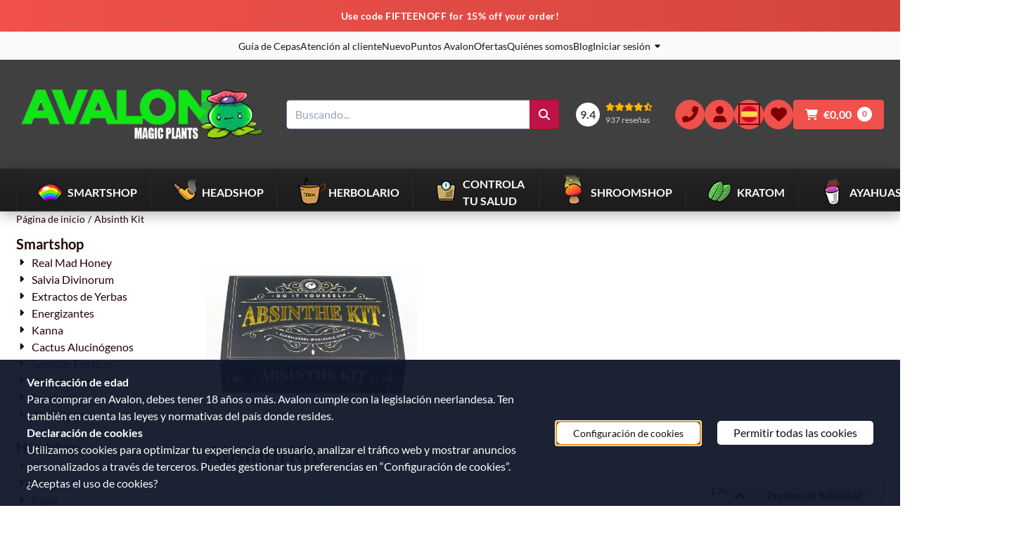

--- FILE ---
content_type: text/html; charset=UTF-8
request_url: https://www.avalonmagicplants.com/sp/diy-absinth-kit/
body_size: 25570
content:
<!DOCTYPE html> <html lang="es" class="no-js"> <head> <meta http-equiv="content-type" content="text/html; charset=utf-8"/> <meta name="description" content="A professional kit to make your own Absinthe. The absinthe will have the same taste as the original drink from the 19th and early 20th century. Only (500ml) vodka has to be added."/> <meta name="robots" content="index,follow"> <meta name="viewport" content="width=device-width, initial-scale=1, user-scalable=yes, maximum-scale=5" /> <meta name="google-site-verification" content="tYfn2Iu8qEgazeo4Xma7umEA93qGrgsePUKGCYHUavs"/> <title>Absinth Kit - Make your own Absinth | Avalon Magic Plants</title> <base href="https://www.avalonmagicplants.com/"/> <link rel="dns-prefetch" href="https://fonts.gstatic.com/"> <link rel="dns-prefetch" href="https://cdn.shoptrader.com/"> <link rel="dns-prefetch" href="https://connect.facebook.net/"> <link rel="icon" href="https://www.avalonmagicplants.com/images/faviconimages/favicon.ico" type="image/x-icon"> <link rel="shortcut icon" type="image/x-icon" href="https://www.avalonmagicplants.com/images/faviconimages/favicon.ico"/> <link rel="canonical" href="https://www.avalonmagicplants.com/sp/diy-absinth-kit/"/> <link rel="alternate" hreflang="nl" href="https://www.avalonmagicplants.com/nl/diy-absinth-kit/"/> <link rel="alternate" hreflang="en" href="https://www.avalonmagicplants.com/diy-absinth-kit/"/> <link rel="alternate" hreflang="x-default" href="https://www.avalonmagicplants.com/diy-absinth-kit/"/> <link rel="alternate" hreflang="de" href="https://www.avalonmagicplants.com/de/diy-absinth-kit/"/> <link rel="alternate" hreflang="fr" href="https://www.avalonmagicplants.com/fr/diy-absinth-kit/"/> <link rel="alternate" hreflang="sp" href="https://www.avalonmagicplants.com/sp/diy-absinth-kit/"/> <script>
        window.translations = {
                        PRODUCT_CARD_ARIA_LABEL: 'Producto: ',
            PRODUCT_PRIJS_ARIA_LABEL: 'Precio: ',
                        SHOPPING_CART_BUTTON_ARIA_LABEL_1: 'Añadir ',
            SHOPPING_CART_BUTTON_ARIA_LABEL_2: ' al carrito',
            PRODUCT_PRIJS_KORTING_ARIA_LABEL_1: 'Por ',
            PRODUCT_PRIJS_KORTING_ARIA_LABEL_2: ' para ',
                        SHOPPINGCART_ARIA_LIVE_QUANTITY_UPDATE_MESSAGE_BEGIN: 'Cantidad de',
            SHOPPINGCART_ARIA_LIVE_QUANTITY_INCREASE_MESSAGE: 'se ha incrementado a',
            SHOPPINGCART_ARIA_LIVE_QUANTITY_DECREASE_MESSAGE: 'se ha reducido a',
            SHOPPINGCART_ARIA_LIVE_DELETE_PRODUCT_MESSAGE: 'ha sido eliminado del carrito.',
            SHOPPINGCART_ARIA_LIVE_QUANTITY_REFRESH_MESSAGE: 'ha sido actualizado a'
        };
    </script> <style>
            @font-face{font-display:swap;font-family:'Lato';font-style:normal;font-weight:400;src:url(https://fonts.gstatic.com/s/lato/v25/S6uyw4BMUTPHjxAwXjeu.woff2) format('woff2');unicode-range:U+0100-02BA,U+02BD-02C5,U+02C7-02CC,U+02CE-02D7,U+02DD-02FF,U+0304,U+0308,U+0329,U+1D00-1DBF,U+1E00-1E9F,U+1EF2-1EFF,U+2020,U+20A0-20AB,U+20AD-20C0,U+2113,U+2C60-2C7F,U+A720-A7FF}@font-face{font-display:swap;font-family:'Lato';font-style:normal;font-weight:400;src:url(https://fonts.gstatic.com/s/lato/v25/S6uyw4BMUTPHjx4wXg.woff2) format('woff2');unicode-range:U+0000-00FF,U+0131,U+0152-0153,U+02BB-02BC,U+02C6,U+02DA,U+02DC,U+0304,U+0308,U+0329,U+2000-206F,U+20AC,U+2122,U+2191,U+2193,U+2212,U+2215,U+FEFF,U+FFFD}@font-face{font-display:swap;font-family:'Lato';font-style:normal;font-weight:700;src:url(https://fonts.gstatic.com/s/lato/v25/S6u9w4BMUTPHh6UVSwaPGR_p.woff2) format('woff2');unicode-range:U+0100-02BA,U+02BD-02C5,U+02C7-02CC,U+02CE-02D7,U+02DD-02FF,U+0304,U+0308,U+0329,U+1D00-1DBF,U+1E00-1E9F,U+1EF2-1EFF,U+2020,U+20A0-20AB,U+20AD-20C0,U+2113,U+2C60-2C7F,U+A720-A7FF}@font-face{font-display:swap;font-family:'Lato';font-style:normal;font-weight:700;src:url(https://fonts.gstatic.com/s/lato/v25/S6u9w4BMUTPHh6UVSwiPGQ.woff2) format('woff2');unicode-range:U+0000-00FF,U+0131,U+0152-0153,U+02BB-02BC,U+02C6,U+02DA,U+02DC,U+0304,U+0308,U+0329,U+2000-206F,U+20AC,U+2122,U+2191,U+2193,U+2212,U+2215,U+FEFF,U+FFFD}#owl-carousel-homepage .owl-dots .owl-dot.active span,#owl-carousel-homepage .owl-dots .owl-dot:hover span{background:##4ac718!important}div#slider-homepage{max-height:400px}.site-nav .dropdown-menu{border-top-left-radius:0;border-top-right-radius:0;border-top:none}.site-nav .dropdown-item{--bs-dropdown-item-padding-x:clamp(1rem, var(--site-nav-item-padding-x), 1.5rem)}.site-nav-item--level-0 .dropdown-menu.is-open,.site-nav-item--level-0:hover .dropdown-menu,.site-nav-item--level-0.js-hover .dropdown-menu{display:block}div#nieuwsbriefpopup{font-family:Open Sans;margin-top:-100px;left:-200%;margin-left:-250px;width:500px;height:auto;min-height:180px;color:#fff;border-radius:5px;background:url(/images/nieuwsbriefpopupimages/sjdd.png);}
        </style> <link rel="stylesheet" href="/themes/4000/css/abstracts/_print.css" media="print" crossorigin> <link rel="stylesheet" href="/themes/4000/css/abstracts/_variables_new.css?v=131.29591855554048269552" crossorigin> <link rel="stylesheet" href="/images/css/stApp-4000.css?v=131.29591855554048269552" crossorigin> <link rel="stylesheet" href="/themes/4000/css/stProduct-4000.css?v=131.29591855554048269552" crossorigin> <link rel="stylesheet" href="/themes/4000/css/homepagebuilder.css.signalize?controller=manufacturer&pageId=6&v=131.29591855554048269552" crossorigin> <link rel="stylesheet" href="/themes/4000/css/icomoon.css?v=131.29591855554048269552" media="print" onload="this.media='all'" crossorigin> <script>
        window.dataLayer = window.dataLayer || [];

        function gtag(){
            dataLayer.push(arguments);
        }

        gtag('consent', 'default', {
            'ad_storage': 'granted',
            'ad_user_data': 'granted',
            'ad_personalization': 'granted',
            'analytics_storage': 'granted',
            'functionality_storage': 'granted',
            'personalization_storage': 'granted',
            'security_storage': 'granted',
        });
    </script> <script>(function (w, d, s, l, i) {
            w[l] = w[l] || []; w[l].push({
                'gtm.start':
                    new Date().getTime(), event: 'gtm.js'
            }); var f = d.getElementsByTagName(s)[0],
                j = d.createElement(s), dl = l != 'dataLayer' ? '&l=' + l : ''; j.async = true; j.src =
                'https://www.googletagmanager.com/gtm.js?id=' + i + dl; f.parentNode.insertBefore(j, f);
        })(window,document,'script','dataLayer','GTM-WS6VKN4');
    </script> <script>
        !function(f,b,e,v,n,t,s)
        {if(f.fbq)return;n=f.fbq=function(){n.callMethod?
            n.callMethod.apply(n,arguments):n.queue.push(arguments)};
            if(!f._fbq)f._fbq=n;n.push=n;n.loaded=!0;n.version='2.0';
            n.queue=[];t=b.createElement(e);t.async=!0;
            t.src=v;s=b.getElementsByTagName(e)[0];
            s.parentNode.insertBefore(t,s)}(window, document,'script',
            'https://connect.facebook.net/en_US/fbevents.js');
        fbq('init', '267778474205671');
        fbq('track', 'PageView');
    </script> <script type="application/ld+json">
            {
    "@context": "https://schema.org",
    "@type": "Organization",
    "@id": "https://www.avalonmagicplants.com#organization",
    "name": "Logistics",
    "url": "https://www.avalonmagicplants.com",
    "description": "Compra trufas mágicas, kits de cultivo, salvia, kratom y más en Avalon Magic Plants. Envío rápido y discreto en toda Europa. Activos desde 2009.",
    "logo": "https://www.avalonmagicplants.com/images/shoplogoimages/avalon-magic-plants-logo-wit.png",
    "address": {
        "@type": "PostalAddress",
        "streetAddress": "Rooseindsestraat 31",
        "postalCode": "5705BP",
        "addressLocality": "Helmond",
        "addressCountry": "NL"
    },
    "contactPoint": {
        "@type": "ContactPoint",
        "contactType": "customer service",
        "email": "info@avalonmagicplants.com"
    },
    "vatID": "NL861973069B01",
    "taxID": "81180705",
    "aggregateRating": {
        "@type": "AggregateRating",
        "ratingValue": 9.4,
        "reviewCount": 937,
        "bestRating": 10,
        "worstRating": 1
    },
    "sameAs": [
        "https://www.webwinkelkeur.nl/webshop/Avalon-Magic-Plants_1214576/reviews"
    ]
}
        </script> <script type="application/ld+json">
            {
    "@context": "https://schema.org",
    "@type": "WebSite",
    "@id": "https://www.avalonmagicplants.com#website",
    "url": "https://www.avalonmagicplants.com",
    "name": "Logistics",
    "publisher": {
        "@id": "https://www.avalonmagicplants.com#organization"
    },
    "potentialAction": {
        "@type": "SearchAction",
        "target": {
            "@type": "EntryPoint",
            "urlTemplate": "https://www.avalonmagicplants.com/advanced_search_result.php?keywords={search_term_string}"
        },
        "query-input": "required name=search_term_string"
    }
}
        </script>
    
    
        
        </head> <body id="st_index" class="sp diy-absinth-kit not-logged-in "> <noscript> <iframe src="https://www.googletagmanager.com/ns.html?id=GTM-WS6VKN4" height="0" width="0" style="display:none;visibility:hidden"></iframe> </noscript> <a href="#main-content" class="skip-link_btn btn btn-dark">Saltar al contenido principal</a> <a name="body-top"></a> <div class="page_placeholder_layover" id="page_placeholder_layover"> <img src="opc_loader.png" class="opc_loader" alt="" role="presentation"/> </div> <div id="cookieAriaLiveRegion" class="sr-only" aria-live="polite" aria-atomic="true"> <p id="cookieAriaLiveMessage">Las preferencias de cookies están actualmente cerradas.</p> </div><div id="wishlist_popup" class="modal jsWishlistPopup" role="dialog" aria-labelledby="wishlistPopupTitle" aria-modal="true" aria-hidden="true"> <div class="modal-content"> <div class="modal-header"> <div class="modal-title"> <h2 id="wishlistPopupTitle">La lista de deseos</h2> </div> <button class="btn-icon btn-transparent btn-close jsModalClose" aria-label="Cerrar ventana emergente" title="Cerrar ventana emergente"> <span class="st-icon st-icon-style-solid st-icon-xmark"> <svg xmlns="http://www.w3.org/2000/svg" viewBox="0 0 320 512"> <path d="M310.6 150.6c12.5-12.5 12.5-32.8 0-45.3s-32.8-12.5-45.3 0L160 210.7 54.6 105.4c-12.5-12.5-32.8-12.5-45.3 0s-12.5 32.8 0 45.3L114.7 256 9.4 361.4c-12.5 12.5-12.5 32.8 0 45.3s32.8 12.5 45.3 0L160 301.3 265.4 406.6c12.5 12.5 32.8 12.5 45.3 0s12.5-32.8 0-45.3L205.3 256 310.6 150.6z"/> </svg> </span> </button> </div> <div class="modal-body"> <div class="table-section"></div> </div> </div> </div><div id="nieuwsbriefpopup" class="modal" role="dialog" aria-labelledby="nieuwsbriefPopupTitle" aria-modal="true" aria-hidden="true"> <span id="nieuwsbriefPopupTitle" class="sr-only">Suscríbase ahora y reciba nuestro boletín</span> <button class="btn-icon btn-transparent btn-close jsNieuwsbriefpopupClose" aria-label="Cerrar ventana emergente" title="Cerrar ventana emergente"> <span class="st-icon st-icon-style-solid st-icon-xmark"> <svg xmlns="http://www.w3.org/2000/svg" viewBox="0 0 320 512"> <path d="M310.6 150.6c12.5-12.5 12.5-32.8 0-45.3s-32.8-12.5-45.3 0L160 210.7 54.6 105.4c-12.5-12.5-32.8-12.5-45.3 0s-12.5 32.8 0 45.3L114.7 256 9.4 361.4c-12.5 12.5-12.5 32.8 0 45.3s32.8 12.5 45.3 0L160 301.3 265.4 406.6c12.5 12.5 32.8 12.5 45.3 0s12.5-32.8 0-45.3L205.3 256 310.6 150.6z"/> </svg> </span> </button> <div class="modal-body"> <form name="newsletter" action="https://www.avalonmagicplants.com/sp/newsletters_subscribe.php" method="post"> <div id="inner_nieuwsbriefpopup"> <p>Suscr&iacute;bete a nuestro bolet&iacute;n ahora</p> </div> <a href="/newsletters.php" class="configuration_btn configuration_button configuration_button_general">Suscribir <i class="icon-arrow-right2 align-right"></i></a> </form> </div> </div><aside class="topmenu" aria-label="Menú superior"> <div class="bs-container d-flex" style="height:100%;"> <div class="topmenu-inner" id="menu_top"> <div class="topmenu-inner-col"> </div> <nav class="topmenu-inner-col" aria-label="Navegación del menú superior"> <ul class="topmenu-nav"> <li class="topmenu-nav-item topmenu-nav-item-1"><a href="https://www.avalonmagicplants.com/sp/strain-finder-guia-seleccion-kits-cultivo-setas/" target="_self">Guía de Cepas</a></li> <li class="topmenu-nav-item topmenu-nav-item-2"><a href="https://www.avalonmagicplants.com/sp/atencion-al-cliente/" target="_self">Atención al cliente</a></li> <li class="topmenu-nav-item topmenu-nav-item-3"><a href="https://www.avalonmagicplants.com/sp/nuevo/" target="_self">Nuevo</a></li> <li class="topmenu-nav-item topmenu-nav-item-4"><a href="https://www.avalonmagicplants.com/sp/puntos-avalon/" target="_self">Puntos Avalon</a></li> <li class="topmenu-nav-item topmenu-nav-item-5"><a href="https://www.avalonmagicplants.com/sp/ofertas/" target="_self">Ofertas</a></li> <li class="topmenu-nav-item topmenu-nav-item-6"><a href="https://www.avalonmagicplants.com/sp/about-avalon/" target="_self">Quiénes somos</a></li> <li class="topmenu-nav-item topmenu-nav-item-7"><a href="https://www.avalonmagicplants.com/sp/blog/" target="_self">Blog</a></li> </ul> <ul class="topmenu_login-box"> <li class="login-button"> <button href="https://www.avalonmagicplants.com/sp/login.php" id="login-toggle" aria-haspopup="true" aria-controls="login-form" aria-expanded="false" class="loggedin btn-topmenu">
                Iniciar sesión<span class="st-icon st-icon-style-solid st-icon-caret-down"> <svg xmlns="http://www.w3.org/2000/svg" viewBox="0 0 320 512"> <path d="M137.4 374.6c12.5 12.5 32.8 12.5 45.3 0l128-128c9.2-9.2 11.9-22.9 6.9-34.9s-16.6-19.8-29.6-19.8L32 192c-12.9 0-24.6 7.8-29.6 19.8s-2.2 25.7 6.9 34.9l128 128z"/> </svg> </span> </button> <div id="login-bar" class="dropdown-menu" role="form" aria-labelledby="login-toggle" hidden> <form name="login-bar" action="https://www.avalonmagicplants.com/sp/login.php?action=process" method="post" enctype="application/x-www-form-urlencoded" autocomplete="off"> <input type="hidden" name="form_name" value="login-bar"> <div id="login-bar-email-adress"> <label for="loginBarEmail">Correo electrónico:</label> <input type="email" name="email_address" class="form-control" id="loginBarEmail" autocomplete="username email"> </div> <div id="login-bar-password"> <label for="loginbarPassword">Contraseña</label> <input type="password" name="password" class="form-control" id="loginbarPassword" autocomplete="current-password"> </div> <div class="login-bar-submit"> <button type="submit" class="configuration_btn configuration_button configuration_button_general has_icon_left"> <span class="st-icon st-icon-style-solid st-icon-user"> <svg xmlns="http://www.w3.org/2000/svg" viewBox="0 0 448 512"> <path d="M224 256c70.7 0 128-57.3 128-128S294.7 0 224 0S96 57.3 96 128s57.3 128 128 128zm-45.7 48C79.8 304 0 383.8 0 482.3C0 498.7 13.3 512 29.7 512H418.3c16.4 0 29.7-13.3 29.7-29.7C448 383.8 368.2 304 269.7 304H178.3z"/> </svg> </span> <span class="button">Iniciar sesión</span> </button> </div> <div id="login-bar-password-forgotten"> <a href="https://www.avalonmagicplants.com/sp/password_forgotten.php" class="user_pass_forgotten text-decoration-underline">¿Has olvidado tu contraseña?</a> </div> <div id="login-bar-create-account"> <a href="https://www.avalonmagicplants.com/sp/create_account.php" class="user_create_account text-decoration-underline">Crea una cuenta</a> </div> </form> </div> </li> </ul> </nav> </div> </div> </aside> <aside class="header-review-mobile header-review-mobile--wwk" aria-label="Calificación del cliente"> <a href="https://www.webwinkelkeur.nl/webshop/Avalon-Magic-Plants_1214576/reviews" target="_blank" rel="noopener noreferrer" class="header-review-link d-flex"> <div class="header-review-mobile-content"> <div class="header-review-stars d-flex"> <span class="st-icon st-icon-style-solid st-icon-star-full"> <svg xmlns="http://www.w3.org/2000/svg" viewBox="0 0 576 512"> <path d="M316.9 18C311.6 7 300.4 0 288.1 0s-23.4 7-28.8 18L195 150.3 51.4 171.5c-12 1.8-22 10.2-25.7 21.7s-.7 24.2 7.9 32.7L137.8 329 113.2 474.7c-2 12 3 24.2 12.9 31.3s23 8 33.8 2.3l128.3-68.5 128.3 68.5c10.8 5.7 23.9 4.9 33.8-2.3s14.9-19.3 12.9-31.3L438.5 329 542.7 225.9c8.6-8.5 11.7-21.2 7.9-32.7s-13.7-19.9-25.7-21.7L381.2 150.3 316.9 18z"/> </svg> </span> <span class="st-icon st-icon-style-solid st-icon-star-full"> <svg xmlns="http://www.w3.org/2000/svg" viewBox="0 0 576 512"> <path d="M316.9 18C311.6 7 300.4 0 288.1 0s-23.4 7-28.8 18L195 150.3 51.4 171.5c-12 1.8-22 10.2-25.7 21.7s-.7 24.2 7.9 32.7L137.8 329 113.2 474.7c-2 12 3 24.2 12.9 31.3s23 8 33.8 2.3l128.3-68.5 128.3 68.5c10.8 5.7 23.9 4.9 33.8-2.3s14.9-19.3 12.9-31.3L438.5 329 542.7 225.9c8.6-8.5 11.7-21.2 7.9-32.7s-13.7-19.9-25.7-21.7L381.2 150.3 316.9 18z"/> </svg> </span> <span class="st-icon st-icon-style-solid st-icon-star-full"> <svg xmlns="http://www.w3.org/2000/svg" viewBox="0 0 576 512"> <path d="M316.9 18C311.6 7 300.4 0 288.1 0s-23.4 7-28.8 18L195 150.3 51.4 171.5c-12 1.8-22 10.2-25.7 21.7s-.7 24.2 7.9 32.7L137.8 329 113.2 474.7c-2 12 3 24.2 12.9 31.3s23 8 33.8 2.3l128.3-68.5 128.3 68.5c10.8 5.7 23.9 4.9 33.8-2.3s14.9-19.3 12.9-31.3L438.5 329 542.7 225.9c8.6-8.5 11.7-21.2 7.9-32.7s-13.7-19.9-25.7-21.7L381.2 150.3 316.9 18z"/> </svg> </span> <span class="st-icon st-icon-style-solid st-icon-star-full"> <svg xmlns="http://www.w3.org/2000/svg" viewBox="0 0 576 512"> <path d="M316.9 18C311.6 7 300.4 0 288.1 0s-23.4 7-28.8 18L195 150.3 51.4 171.5c-12 1.8-22 10.2-25.7 21.7s-.7 24.2 7.9 32.7L137.8 329 113.2 474.7c-2 12 3 24.2 12.9 31.3s23 8 33.8 2.3l128.3-68.5 128.3 68.5c10.8 5.7 23.9 4.9 33.8-2.3s14.9-19.3 12.9-31.3L438.5 329 542.7 225.9c8.6-8.5 11.7-21.2 7.9-32.7s-13.7-19.9-25.7-21.7L381.2 150.3 316.9 18z"/> </svg> </span> <span class="st-icon st-icon-style-solid st-icon-star-half-stroke"> <svg xmlns="http://www.w3.org/2000/svg" viewBox="0 0 576 512"> <path d="M288 376.4l.1-.1 26.4 14.1 85.2 45.5-16.5-97.6-4.8-28.7 20.7-20.5 70.1-69.3-96.1-14.2-29.3-4.3-12.9-26.6L288.1 86.9l-.1 .3V376.4zm175.1 98.3c2 12-3 24.2-12.9 31.3s-23 8-33.8 2.3L288.1 439.8 159.8 508.3C149 514 135.9 513.1 126 506s-14.9-19.3-12.9-31.3L137.8 329 33.6 225.9c-8.6-8.5-11.7-21.2-7.9-32.7s13.7-19.9 25.7-21.7L195 150.3 259.4 18c5.4-11 16.5-18 28.8-18s23.4 7 28.8 18l64.3 132.3 143.6 21.2c12 1.8 22 10.2 25.7 21.7s.7 24.2-7.9 32.7L438.5 329l24.6 145.7z"/> </svg> </span> </div> <div class="header-review-mobile-score"> <p> <span class="header-review-mobile-score-value">9.4 / 10</span> de <span class="header-review-mobile-count">937</span> opiniones
                </p> </div> </div> </a></aside><header class="site-header site-header-large site-header-large-logo-left" role="banner" aria-label="Encabezado del sitio web"> <div class="bs-container"> <div class="site-header-inner row align-items-center justify-content-between"> <div class="col-auto col-logo d-flex align-items-center"> <a class="header-logo | d-flex justify-content-center align-items-center" style="height:100%;" href="https://www.avalonmagicplants.com/sp/" > <img data-use-webp='no' fetchpriority='high' width='432' height='150' alt='avalonmagicplants.com Página de inicio' style=' box-sizing:content-box;
            max-height:125px;
            max-width:375px;
            padding-top:15px;
            padding-bottom:15px;' class='header-logo-image' src='https://cdn.shoptrader.com/shop53121/images/shoplogoimages/avalon-magic-plants-logo-wit.png' onerror='this.onerror=null; this.src="https://cdn.shoptrader.com/shop53121/images/placeholders/image_missing_vierkant.png";'> </a> </div> <div class="col"> <div class="site-header-searchbar"> <form name="advanced_search" action="https://www.avalonmagicplants.com/sp/advanced_search_result.php" method="get" enctype="application/x-www-form-urlencoded"> <input type="hidden" name="form_name" value="advanced_search"> <label for="search" class="sr-only">Buscar</label> <div class="input-group"> <input type="hidden" name="search_in_description" value="0"> <input type="hidden" name="Beschrijving" value="0"> <input type="hidden" name="Artikelnaam" value=true> <input type="hidden" name="Ean" value="0"> <input type="hidden" name="Sku" value="0"> <input type="hidden" name="Artikelnummer" value="0"> <input type="hidden" name="Tag" value="0"> <input type="hidden" name="inc_subcat" value="1"> <input name="keywords" type="search" value="" placeholder="Buscando..." class="form-control form-control-visually-first" id="search"/> <button class="btn btn-icon btn-secondary" type="submit"> <span class="st-icon st-icon-style-solid st-icon-magnifying-glass"> <svg xmlns="http://www.w3.org/2000/svg" viewBox="0 0 512 512"> <path d="M416 208c0 45.9-14.9 88.3-40 122.7L502.6 457.4c12.5 12.5 12.5 32.8 0 45.3s-32.8 12.5-45.3 0L330.7 376c-34.4 25.2-76.8 40-122.7 40C93.1 416 0 322.9 0 208S93.1 0 208 0S416 93.1 416 208zM208 352c79.5 0 144-64.5 144-144s-64.5-144-144-144S64 128.5 64 208s64.5 144 144 144z"/> </svg> </span> </button> </div> </form> <div class="overlay-searchbar"></div> </div> </div> <div class="col-auto d-flex justify-content-end"> <a href="https://www.webwinkelkeur.nl/webshop/Avalon-Magic-Plants_1214576/reviews" target="_blank" rel="noopener noreferrer" class="header-review-link d-flex"> <div class="header-review header-review--wwk d-flex align-items-center"> <div class="header-review-score d-flex justify-content-center align-items-center"> <span class="header-review-score-value d-flex">9.4</span> </div> <div class="header-review-rating-box d-flex flex-column justify-content-center"> <div class="header-review-stars"> <span class="st-icon st-icon-style-solid st-icon-star-full"> <svg xmlns="http://www.w3.org/2000/svg" viewBox="0 0 576 512"> <path d="M316.9 18C311.6 7 300.4 0 288.1 0s-23.4 7-28.8 18L195 150.3 51.4 171.5c-12 1.8-22 10.2-25.7 21.7s-.7 24.2 7.9 32.7L137.8 329 113.2 474.7c-2 12 3 24.2 12.9 31.3s23 8 33.8 2.3l128.3-68.5 128.3 68.5c10.8 5.7 23.9 4.9 33.8-2.3s14.9-19.3 12.9-31.3L438.5 329 542.7 225.9c8.6-8.5 11.7-21.2 7.9-32.7s-13.7-19.9-25.7-21.7L381.2 150.3 316.9 18z"/> </svg> </span> <span class="st-icon st-icon-style-solid st-icon-star-full"> <svg xmlns="http://www.w3.org/2000/svg" viewBox="0 0 576 512"> <path d="M316.9 18C311.6 7 300.4 0 288.1 0s-23.4 7-28.8 18L195 150.3 51.4 171.5c-12 1.8-22 10.2-25.7 21.7s-.7 24.2 7.9 32.7L137.8 329 113.2 474.7c-2 12 3 24.2 12.9 31.3s23 8 33.8 2.3l128.3-68.5 128.3 68.5c10.8 5.7 23.9 4.9 33.8-2.3s14.9-19.3 12.9-31.3L438.5 329 542.7 225.9c8.6-8.5 11.7-21.2 7.9-32.7s-13.7-19.9-25.7-21.7L381.2 150.3 316.9 18z"/> </svg> </span> <span class="st-icon st-icon-style-solid st-icon-star-full"> <svg xmlns="http://www.w3.org/2000/svg" viewBox="0 0 576 512"> <path d="M316.9 18C311.6 7 300.4 0 288.1 0s-23.4 7-28.8 18L195 150.3 51.4 171.5c-12 1.8-22 10.2-25.7 21.7s-.7 24.2 7.9 32.7L137.8 329 113.2 474.7c-2 12 3 24.2 12.9 31.3s23 8 33.8 2.3l128.3-68.5 128.3 68.5c10.8 5.7 23.9 4.9 33.8-2.3s14.9-19.3 12.9-31.3L438.5 329 542.7 225.9c8.6-8.5 11.7-21.2 7.9-32.7s-13.7-19.9-25.7-21.7L381.2 150.3 316.9 18z"/> </svg> </span> <span class="st-icon st-icon-style-solid st-icon-star-full"> <svg xmlns="http://www.w3.org/2000/svg" viewBox="0 0 576 512"> <path d="M316.9 18C311.6 7 300.4 0 288.1 0s-23.4 7-28.8 18L195 150.3 51.4 171.5c-12 1.8-22 10.2-25.7 21.7s-.7 24.2 7.9 32.7L137.8 329 113.2 474.7c-2 12 3 24.2 12.9 31.3s23 8 33.8 2.3l128.3-68.5 128.3 68.5c10.8 5.7 23.9 4.9 33.8-2.3s14.9-19.3 12.9-31.3L438.5 329 542.7 225.9c8.6-8.5 11.7-21.2 7.9-32.7s-13.7-19.9-25.7-21.7L381.2 150.3 316.9 18z"/> </svg> </span> <span class="st-icon st-icon-style-solid st-icon-star-half-stroke"> <svg xmlns="http://www.w3.org/2000/svg" viewBox="0 0 576 512"> <path d="M288 376.4l.1-.1 26.4 14.1 85.2 45.5-16.5-97.6-4.8-28.7 20.7-20.5 70.1-69.3-96.1-14.2-29.3-4.3-12.9-26.6L288.1 86.9l-.1 .3V376.4zm175.1 98.3c2 12-3 24.2-12.9 31.3s-23 8-33.8 2.3L288.1 439.8 159.8 508.3C149 514 135.9 513.1 126 506s-14.9-19.3-12.9-31.3L137.8 329 33.6 225.9c-8.6-8.5-11.7-21.2-7.9-32.7s13.7-19.9 25.7-21.7L195 150.3 259.4 18c5.4-11 16.5-18 28.8-18s23.4 7 28.8 18l64.3 132.3 143.6 21.2c12 1.8 22 10.2 25.7 21.7s.7 24.2-7.9 32.7L438.5 329l24.6 145.7z"/> </svg> </span> </div> <div class="header-review-count"> <span>937 reseñas</span> </div> </div> </div> </a> </div> <div class="col-auto d-flex justify-content-end"> <nav class="site-header-nav d-flex" aria-label="Navegación del usuario"> <a href="https://www.avalonmagicplants.com/sp/atencion-al-cliente/" class="site-header-nav-item  " aria-label="Atención al cliente"> <span class="st-icon st-icon-style-solid st-icon-phone-flip"> <svg xmlns="http://www.w3.org/2000/svg" viewBox="0 0 512 512"> <path d="M347.1 24.6c7.7-18.6 28-28.5 47.4-23.2l88 24C499.9 30.2 512 46 512 64c0 247.4-200.6 448-448 448c-18 0-33.8-12.1-38.6-29.5l-24-88c-5.3-19.4 4.6-39.7 23.2-47.4l96-40c16.3-6.8 35.2-2.1 46.3 11.6L207.3 368c70.4-33.3 127.4-90.3 160.7-160.7L318.7 167c-13.7-11.2-18.4-30-11.6-46.3l40-96z"/> </svg> </span> </a> <a href="https://www.avalonmagicplants.com/sp/login.php" role="button" class="site-header-nav-item  " aria-label="Iniciar sesión"> <span class="st-icon st-icon-style-solid st-icon-user"> <svg xmlns="http://www.w3.org/2000/svg" viewBox="0 0 448 512"> <path d="M224 256c70.7 0 128-57.3 128-128S294.7 0 224 0S96 57.3 96 128s57.3 128 128 128zm-45.7 48C79.8 304 0 383.8 0 482.3C0 498.7 13.3 512 29.7 512H418.3c16.4 0 29.7-13.3 29.7-29.7C448 383.8 368.2 304 269.7 304H178.3z"/> </svg> </span> </a> <div class="site-header-language-popup site-header-nav-item " aria-label="Seleccione un idioma"> <div id="languageHeader" class="language-header"> <div class="languages-switch-header"> <div class="language-popup-button"> <a class="language-popup-button-link jsLanguagePopupButton" href="https://www.avalonmagicplants.com/sp/diy-absinth-kit/" title="Cambiar idioma" aria-label="Cambiar idioma" aria-expanded="false"> <div class="language-flag" data-selected-language="8" data-selected-currency="EUR" data-selected-currency-value="1"> <span class="st-icon st-icon-lang st-icon-lang-round st-icon-lang-es-round"> <svg xmlns="http://www.w3.org/2000/svg" viewBox="0 0 512 512"> <path fill="#ffda44" d="M0 256c0 31 6 61 16 89l240 22 240-22a255 255 0 0 0 0-178l-240-22-240 22C6 195 0 225 0 256z"/> <path fill="#d80027" d="M496 167a256 256 0 0 0-480 0zM16 345a256 256 0 0 0 480 0z"/> </svg> </span> </div> </a> </div> <div class="language-popup jsLanguagePopup modal" role="dialog" aria-labelledby="languageSelectorTitle" aria-hidden="true" aria-modal="true"> <div class="modal-content"> <div class="modal-header"> <div class="modal-title prose"> <h2 id="languageSelectorTitle">Actualiza tus configuraciones</h2> <p>Personaliza tu experiencia de compra! Elige tu idioma y moneda para adaptar nuestra tienda online a tus preferencias.</p> </div> <button class="btn-icon btn-transparent btn-close language-popup-close jsModalClose" aria-label="Cerrar selección de idioma" title="Cerrar selección de idioma"> <span class="st-icon st-icon-style-solid st-icon-xmark"> <svg xmlns="http://www.w3.org/2000/svg" viewBox="0 0 320 512"> <path d="M310.6 150.6c12.5-12.5 12.5-32.8 0-45.3s-32.8-12.5-45.3 0L160 210.7 54.6 105.4c-12.5-12.5-32.8-12.5-45.3 0s-12.5 32.8 0 45.3L114.7 256 9.4 361.4c-12.5 12.5-12.5 32.8 0 45.3s32.8 12.5 45.3 0L160 301.3 265.4 406.6c12.5 12.5 32.8 12.5 45.3 0s12.5-32.8 0-45.3L205.3 256 310.6 150.6z"/> </svg> </span> </button> </div> <div class="modal-body"> <form id="LanguageAndValutaSelector" aria-labelledby="languageSelectorTitle"> <div class="form_section"> <div class="row"> <div class="col form-col"> <label>Idioma
                                        <select name="languages" class="form-select" aria-required="true"> <option value="4" data-url="https://www.avalonmagicplants.com/nl/diy-absinth-kit/" >
                                                    Nederlands
                                                </option> <option value="5" data-url="https://www.avalonmagicplants.com/diy-absinth-kit/" >
                                                    English
                                                </option> <option value="6" data-url="https://www.avalonmagicplants.com/de/diy-absinth-kit/" >
                                                    Deutsch
                                                </option> <option value="7" data-url="https://www.avalonmagicplants.com/fr/diy-absinth-kit/" >
                                                    Français
                                                </option> <option value="8" data-url="https://www.avalonmagicplants.com/sp/diy-absinth-kit/" selected="selected" >
                                                    Español
                                                </option> </select> </label> </div> </div> <div class="row"> <div class="col form-col"> <label>Divisa
                                            <select name="currency" class="form-select" aria-required="true"> <option value="EUR" data-value="1" selected="selected" >
                                                        €   (EUR)
                                                    </option> <option value="USD" data-value="1.16753" >
                                                        $   (USD)
                                                    </option> <option value="GBP" data-value="0.869896" >
                                                        £   (GBP)
                                                    </option> <option value="PLN" data-value="4.21194" >
                                                        zł   (PLN)
                                                    </option> </select> </label> </div> </div> <div class="configuration_tep_meta general"> <div class="tep_meta_continue"> <button type="submit" class="btn btn-primary has_icon_right" aria-label="Guardar preferencias de idioma y moneda"> <span>Guardar</span> <span class="st-icon st-icon-style-solid st-icon-arrow-right"> <svg xmlns="http://www.w3.org/2000/svg" viewBox="0 0 448 512"> <path d="M438.6 278.6c12.5-12.5 12.5-32.8 0-45.3l-160-160c-12.5-12.5-32.8-12.5-45.3 0s-12.5 32.8 0 45.3L338.8 224 32 224c-17.7 0-32 14.3-32 32s14.3 32 32 32l306.7 0L233.4 393.4c-12.5 12.5-12.5 32.8 0 45.3s32.8 12.5 45.3 0l160-160z"/> </svg> </span> </button> </div> </div> </div> </form> </div> </div> </div> </div> </div> </div> <a href="https://www.avalonmagicplants.com/sp/account_wishlist.php" class="site-header-nav-item" aria-label="Ir a la lista de deseos"> <span class="st-icon st-icon-style-solid st-icon-heart"> <svg xmlns="http://www.w3.org/2000/svg" viewBox="0 0 512 512"> <path d="M47.6 300.4L228.3 469.1c7.5 7 17.4 10.9 27.7 10.9s20.2-3.9 27.7-10.9L464.4 300.4c30.4-28.3 47.6-68 47.6-109.5v-5.8c0-69.9-50.5-129.5-119.4-141C347 36.5 300.6 51.4 268 84L256 96 244 84c-32.6-32.6-79-47.5-124.6-39.9C50.5 55.6 0 115.2 0 185.1v5.8c0 41.5 17.2 81.2 47.6 109.5z"/> </svg> </span> </a> <div class="site-header-basket-wrapper basket_wrapper"> <div class="site-header-basket-button cart_content"> <a href="https://www.avalonmagicplants.com/sp/shopping_cart.php" role="button" id="basket-toggle" class="btn basket-button" aria-controls="floating-basket" aria-expanded="false" aria-label="Ver carrito, 0 artículos" aria-haspopup="true"> <span class="shopping_cart_text has_icon_left d-flex"> <span class="st-icon st-icon-style-solid st-icon-cart-shopping"> <svg xmlns="http://www.w3.org/2000/svg" viewBox="0 0 576 512"> <path d="M0 24C0 10.7 10.7 0 24 0H69.5c22 0 41.5 12.8 50.6 32h411c26.3 0 45.5 25 38.6 50.4l-41 152.3c-8.5 31.4-37 53.3-69.5 53.3H170.7l5.4 28.5c2.2 11.3 12.1 19.5 23.6 19.5H488c13.3 0 24 10.7 24 24s-10.7 24-24 24H199.7c-34.6 0-64.3-24.6-70.7-58.5L77.4 54.5c-.7-3.8-4-6.5-7.9-6.5H24C10.7 48 0 37.3 0 24zM128 464a48 48 0 1 1 96 0 48 48 0 1 1 -96 0zm336-48a48 48 0 1 1 0 96 48 48 0 1 1 0-96z"/> </svg> </span> <span data-bind="html: cartValue()"></span> </span> <span class="quantity" data-bind="text: cartCount"></span> </a> </div> <div class="floating_basket_wrapper dropdown-menu" id="floating-basket" aria-label="Descripción general del carrito de compras" hidden> <div class="basket_content"> <a href="https://www.avalonmagicplants.com/sp/shopping_cart.php" id="skip-to-checkout">Omitir la lista de productos y proceder al pago</a> <table data-bind="visible: cartTable().length > 0" role="table" aria-label="Productos en el carrito"> <tbody data-bind="foreach: cartTable" role="rowgroup"> <tr role="row" data-bind="attr: { 'aria-labelledby': 'product-name-' + product_id(), 'aria-describedby': 'product-quantity-' + product_id() + ' product-price-' + product_id() }"> <td role="cell" class="product_image_cell"> <div class="product_image"> <img data-bind="attr: { src: image(), alt: name }"> </div> </td> <td role="cell" class="product_name_cell"> <p data-bind="attr: { 'id': 'product-name-' + product_id() }"><span data-bind="attr: { 'id': 'product-quantity-' + product_id() }, text: quantity"></span> x <a data-bind="attr: { href: url, 'aria-describedby': 'product-quantity-' + product_id() }, text: name"></a></p> <span data-bind="foreach: attributes, visible: attributes().length > 0"> <small><i>-&nbsp;<span data-bind="html: option_name() + ' ' + value_name()"></span></i></small><br> </span> <p data-bind="attr: { 'id': 'product-price-' + product_id() }, html: $root.currencyFormat.symbolLeft + stAppTools.number_format(parseFloat(total_price()) * parseFloat($root.currencyFormat.value), $root.currencyFormat.decimalPlaces, $root.currencyFormat.decimalPoint, $root.currencyFormat.thousandsPoint) + $root.currencyFormat.symbolRight"></p> </td> <td class="product_price_cell" data-bind="click: $parent.removeProduct"> <button aria-label="Eliminar este producto del carrito de compras" class="btn btn-transparent"> <span class="st-icon st-icon-style-solid st-icon-trash"> <svg xmlns="http://www.w3.org/2000/svg" viewBox="0 0 448 512"> <path d="M135.2 17.7L128 32H32C14.3 32 0 46.3 0 64S14.3 96 32 96H416c17.7 0 32-14.3 32-32s-14.3-32-32-32H320l-7.2-14.3C307.4 6.8 296.3 0 284.2 0H163.8c-12.1 0-23.2 6.8-28.6 17.7zM416 128H32L53.2 467c1.6 25.3 22.6 45 47.9 45H346.9c25.3 0 46.3-19.7 47.9-45L416 128z"/> </svg> </span> </button> </td> </tr> </tbody> </table> <span class="shopping-cart-empty" data-bind="visible: cartTable().length == 0">
            Su cesta de compra está vacÁ­a
        </span> </div> <div class="clear"></div> <div class="floating_basket_total clearfix"> <span class="floating_basket_total_price" data-bind="html: cartValue"></span> <a id="btn-basket-checkout" href="https://www.avalonmagicplants.com/sp/shopping_cart.php" class="configuration_btn configuration_button button configuration_button_submit has_icon_right" data-bind="visible: cartTable().length != 0" role="button"> <span class="button">Pasar por caja</span> <span class="st-icon st-icon-style-solid st-icon-arrow-right"> <svg xmlns="http://www.w3.org/2000/svg" viewBox="0 0 448 512"> <path d="M438.6 278.6c12.5-12.5 12.5-32.8 0-45.3l-160-160c-12.5-12.5-32.8-12.5-45.3 0s-12.5 32.8 0 45.3L338.8 224 32 224c-17.7 0-32 14.3-32 32s14.3 32 32 32l306.7 0L233.4 393.4c-12.5 12.5-12.5 32.8 0 45.3s32.8 12.5 45.3 0l160-160z"/> </svg> </span> </a> </div> </div> </div> </nav> </div> </div> </div> </header><header class="main-header-mobile" role="banner" aria-label="Encabezado del sitio web"> <div class="header-mobile "> <div class="bs-container header-mobile-container"> <div class="header-mobile-col" style="flex:1;"> <div class="header-mobile-icon menu-icon" tabindex="0" role="button" aria-controls="mobile_menu" aria-expanded="false"> <span class="st-icon st-icon-style-solid st-icon-bars"> <svg xmlns="http://www.w3.org/2000/svg" viewBox="0 0 448 512"> <path d="M0 96C0 78.3 14.3 64 32 64H416c17.7 0 32 14.3 32 32s-14.3 32-32 32H32C14.3 128 0 113.7 0 96zM0 256c0-17.7 14.3-32 32-32H416c17.7 0 32 14.3 32 32s-14.3 32-32 32H32c-17.7 0-32-14.3-32-32zM448 416c0 17.7-14.3 32-32 32H32c-17.7 0-32-14.3-32-32s14.3-32 32-32H416c17.7 0 32 14.3 32 32z"/> </svg> </span></div> </div> <div class="header-mobile-col"> <div id="mobile_menu_logo" class="header-mobile-logo"> <a class="header-mobile-logo-link" href=https://www.avalonmagicplants.com/sp/> <img data-use-webp='no' width='500' height='103' fetchpriority='high' alt='avalonmagicplants.com Página de inicio' class='header-mobile-logo-image' src='https://cdn.shoptrader.com/shop53121/images/shoplogoimages/avalon-logo-mobiel.png' onerror='this.onerror=null; this.src="https://cdn.shoptrader.com/shop53121/images/placeholders/image_missing_vierkant.png";'> </a> </div> </div> <nav class="header-mobile-col justify-content-end" style="flex:1;" id="mobile_menu_show_quantity_JS" aria-label="Navegación del usuario"> <div class="header-mobile-icon account-icon"> <a href="https://www.avalonmagicplants.com/sp/account.php"> <span class="st-icon st-icon-style-solid st-icon-user"> <svg xmlns="http://www.w3.org/2000/svg" viewBox="0 0 448 512"> <path d="M224 256c70.7 0 128-57.3 128-128S294.7 0 224 0S96 57.3 96 128s57.3 128 128 128zm-45.7 48C79.8 304 0 383.8 0 482.3C0 498.7 13.3 512 29.7 512H418.3c16.4 0 29.7-13.3 29.7-29.7C448 383.8 368.2 304 269.7 304H178.3z"/> </svg> </span> </a> </div> <div class="header-mobile-icon"> <div id="languageHeader" class="language-header"> <div class="languages-switch-header"> <div class="language-popup-button"> <a class="language-popup-button-link jsLanguagePopupButton" href="https://www.avalonmagicplants.com/sp/diy-absinth-kit/" title="Cambiar idioma" aria-label="Cambiar idioma" aria-expanded="false"> <div class="language-flag" data-selected-language="8" data-selected-currency="EUR" data-selected-currency-value="1"> <span class="st-icon st-icon-lang st-icon-lang-round st-icon-lang-es-round"> <svg xmlns="http://www.w3.org/2000/svg" viewBox="0 0 512 512"> <path fill="#ffda44" d="M0 256c0 31 6 61 16 89l240 22 240-22a255 255 0 0 0 0-178l-240-22-240 22C6 195 0 225 0 256z"/> <path fill="#d80027" d="M496 167a256 256 0 0 0-480 0zM16 345a256 256 0 0 0 480 0z"/> </svg> </span> </div> </a> </div> <div class="language-popup jsLanguagePopup modal" role="dialog" aria-labelledby="languageSelectorTitle" aria-hidden="true" aria-modal="true"> <div class="modal-content"> <div class="modal-header"> <div class="modal-title prose"> <h2 id="languageSelectorTitle">Actualiza tus configuraciones</h2> <p>Personaliza tu experiencia de compra! Elige tu idioma y moneda para adaptar nuestra tienda online a tus preferencias.</p> </div> <button class="btn-icon btn-transparent btn-close language-popup-close jsModalClose" aria-label="Cerrar selección de idioma" title="Cerrar selección de idioma"> <span class="st-icon st-icon-style-solid st-icon-xmark"> <svg xmlns="http://www.w3.org/2000/svg" viewBox="0 0 320 512"> <path d="M310.6 150.6c12.5-12.5 12.5-32.8 0-45.3s-32.8-12.5-45.3 0L160 210.7 54.6 105.4c-12.5-12.5-32.8-12.5-45.3 0s-12.5 32.8 0 45.3L114.7 256 9.4 361.4c-12.5 12.5-12.5 32.8 0 45.3s32.8 12.5 45.3 0L160 301.3 265.4 406.6c12.5 12.5 32.8 12.5 45.3 0s12.5-32.8 0-45.3L205.3 256 310.6 150.6z"/> </svg> </span> </button> </div> <div class="modal-body"> <form id="LanguageAndValutaSelectorMobile" aria-labelledby="languageSelectorTitle"> <div class="form_section"> <div class="row"> <div class="col form-col"> <label>Idioma
                                        <select name="languages" class="form-select" aria-required="true"> <option value="4" data-url="https://www.avalonmagicplants.com/nl/diy-absinth-kit/" >
                                                    Nederlands
                                                </option> <option value="5" data-url="https://www.avalonmagicplants.com/diy-absinth-kit/" >
                                                    English
                                                </option> <option value="6" data-url="https://www.avalonmagicplants.com/de/diy-absinth-kit/" >
                                                    Deutsch
                                                </option> <option value="7" data-url="https://www.avalonmagicplants.com/fr/diy-absinth-kit/" >
                                                    Français
                                                </option> <option value="8" data-url="https://www.avalonmagicplants.com/sp/diy-absinth-kit/" selected="selected" >
                                                    Español
                                                </option> </select> </label> </div> </div> <div class="row"> <div class="col form-col"> <label>Divisa
                                            <select name="currency" class="form-select" aria-required="true"> <option value="EUR" data-value="1" selected="selected" >
                                                        €   (EUR)
                                                    </option> <option value="USD" data-value="1.16753" >
                                                        $   (USD)
                                                    </option> <option value="GBP" data-value="0.869896" >
                                                        £   (GBP)
                                                    </option> <option value="PLN" data-value="4.21194" >
                                                        zł   (PLN)
                                                    </option> </select> </label> </div> </div> <div class="configuration_tep_meta general"> <div class="tep_meta_continue"> <button type="submit" class="btn btn-primary has_icon_right" aria-label="Guardar preferencias de idioma y moneda"> <span>Guardar</span> <span class="st-icon st-icon-style-solid st-icon-arrow-right"> <svg xmlns="http://www.w3.org/2000/svg" viewBox="0 0 448 512"> <path d="M438.6 278.6c12.5-12.5 12.5-32.8 0-45.3l-160-160c-12.5-12.5-32.8-12.5-45.3 0s-12.5 32.8 0 45.3L338.8 224 32 224c-17.7 0-32 14.3-32 32s14.3 32 32 32l306.7 0L233.4 393.4c-12.5 12.5-12.5 32.8 0 45.3s32.8 12.5 45.3 0l160-160z"/> </svg> </span> </button> </div> </div> </div> </form> </div> </div> </div> </div> </div> </div> <div class="header-mobile-icon"> <a href="account_wishlist.php"> <span class="st-icon st-icon-style-solid st-icon-heart"> <svg xmlns="http://www.w3.org/2000/svg" viewBox="0 0 512 512"> <path d="M47.6 300.4L228.3 469.1c7.5 7 17.4 10.9 27.7 10.9s20.2-3.9 27.7-10.9L464.4 300.4c30.4-28.3 47.6-68 47.6-109.5v-5.8c0-69.9-50.5-129.5-119.4-141C347 36.5 300.6 51.4 268 84L256 96 244 84c-32.6-32.6-79-47.5-124.6-39.9C50.5 55.6 0 115.2 0 185.1v5.8c0 41.5 17.2 81.2 47.6 109.5z"/> </svg> </span> </a> </div> <div class="header-mobile-icon shopping-icon"> <a href="https://www.avalonmagicplants.com/sp/shopping_cart.php"> <span class="st-icon st-icon-style-solid st-icon-cart-shopping"> <svg xmlns="http://www.w3.org/2000/svg" viewBox="0 0 576 512"> <path d="M0 24C0 10.7 10.7 0 24 0H69.5c22 0 41.5 12.8 50.6 32h411c26.3 0 45.5 25 38.6 50.4l-41 152.3c-8.5 31.4-37 53.3-69.5 53.3H170.7l5.4 28.5c2.2 11.3 12.1 19.5 23.6 19.5H488c13.3 0 24 10.7 24 24s-10.7 24-24 24H199.7c-34.6 0-64.3-24.6-70.7-58.5L77.4 54.5c-.7-3.8-4-6.5-7.9-6.5H24C10.7 48 0 37.3 0 24zM128 464a48 48 0 1 1 96 0 48 48 0 1 1 -96 0zm336-48a48 48 0 1 1 0 96 48 48 0 1 1 0-96z"/> </svg> </span> <span class="quantity" data-bind="text: cartCount"></span> </a> </div> </nav> </div> </div> <div id="mobile_menu_overlay" class=""></div> <nav id="mobile_menu_container" class=" " aria-label="Navegación móvil"> <div id="mobile_menu" class="mobile_menu" role="navigation"> <section id="mobile_menu_info" class="header-mobile-open" aria-label="Encabezado de navegación móvil"> <div class="bs-container header-mobile-container"> <p class="mobile-menu-header">Menú</p> <button id="mobile_menu_close" class="btn btn-transparent header-mobile-icon menu-close" aria-label="Cerrar menú" type="button"> <span class="st-icon st-icon-style-solid st-icon-xmark"> <svg xmlns="http://www.w3.org/2000/svg" viewBox="0 0 320 512"> <path d="M310.6 150.6c12.5-12.5 12.5-32.8 0-45.3s-32.8-12.5-45.3 0L160 210.7 54.6 105.4c-12.5-12.5-32.8-12.5-45.3 0s-12.5 32.8 0 45.3L114.7 256 9.4 361.4c-12.5 12.5-12.5 32.8 0 45.3s32.8 12.5 45.3 0L160 301.3 265.4 406.6c12.5 12.5 32.8 12.5 45.3 0s12.5-32.8 0-45.3L205.3 256 310.6 150.6z"/> </svg> </span> </button> </div> </section> <section id="mobile_nav_container" aria-label="Navegación móvil"> <div class="header-mobile-search-inside-menu mobile-searchbox" aria-label="Buscar en el menú"> <form name="advanced_search" action="https://www.avalonmagicplants.com/sp/advanced_search_result.php" method="get" enctype="application/x-www-form-urlencoded"> <input type="hidden" name="form_name" value="advanced_search"> <label for="sqr_mobile_search" class="sr-only">Buscar en el menú</label> <div class="input-group"> <input type="hidden" name="search_in_description" value="0"> <input type="hidden" name="inc_subcat" value="1"> <input name="keywords" type="search" value="" placeholder="Buscando..." class="form-control form-control-visually-first" id="sqr_mobile_search"/> <button class="btn btn-icon btn-secondary" type="submit" aria-label="Buscar"> <span class="st-icon st-icon-style-solid st-icon-magnifying-glass"> <svg xmlns="http://www.w3.org/2000/svg" viewBox="0 0 512 512"> <path d="M416 208c0 45.9-14.9 88.3-40 122.7L502.6 457.4c12.5 12.5 12.5 32.8 0 45.3s-32.8 12.5-45.3 0L330.7 376c-34.4 25.2-76.8 40-122.7 40C93.1 416 0 322.9 0 208S93.1 0 208 0S416 93.1 416 208zM208 352c79.5 0 144-64.5 144-144s-64.5-144-144-144S64 128.5 64 208s64.5 144 144 144z"/> </svg> </span> </button> </div> </form> </div> <nav id="categories" class="categories_box mobile_box" aria-label="Navegación principal"> <ul class="mobile-menu-list box_content"> <li class="menu-header parent-item" id="dmrp_0"> <a class="item" href="https://www.avalonmagicplants.com/sp/">
                            Home
                        </a> </li> <li class="menu-header parent-item" id="dmm_30"> <a class="item menu-toggle" aria-expanded="false" aria-controls="submenu-cat-30" role="button" target="_self" href="https://www.avalonmagicplants.com/sp/smartshop/">
                                Smartshop
                            </a> <button class="submenu-toggle" aria-controls="submenu-cat-30" aria-expanded="false" aria-label='Toon submenu voor Smartshop'> <span class="expand expandable-item show-chevron-right"><span class='st-icon st-icon-chevron-down fa-icon fa-icon-chevron-down'></span><span class='st-icon st-icon-chevron-right fa-icon fa-icon-chevron-right'></span></span></button><ul class="menu-content smartshop parent-item" id="submenu-cat-30" hidden> <li class="menu-header " id="dmrp_33"> <a class="item" href="https://www.avalonmagicplants.com/sp/smartshop/salvia-divinorum/" target="_self"> <span style="margin-left: 0px; margin-right: .5rem;"><span class='st-icon fa-icon fa-icon-caret-right'></span></span>Salvia Divinorum      </a></li> <li class="menu-header " id="dmrp_34"> <a class="item" href="https://www.avalonmagicplants.com/sp/smartshop/herb-extracts/" target="_self"> <span style="margin-left: 0px; margin-right: .5rem;"><span class='st-icon fa-icon fa-icon-caret-right'></span></span>Extractos de Yerbas      </a></li> <li class="menu-header " id="dmrp_35"> <a class="item" href="https://www.avalonmagicplants.com/sp/smartshop/energizers/" target="_self"> <span style="margin-left: 0px; margin-right: .5rem;"><span class='st-icon fa-icon fa-icon-caret-right'></span></span>Energizantes      </a></li> <li class="menu-header " id="dmrp_36"> <a class="item" href="https://www.avalonmagicplants.com/sp/smartshop/kanna/" target="_self"> <span style="margin-left: 0px; margin-right: .5rem;"><span class='st-icon fa-icon fa-icon-caret-right'></span></span>Kanna      </a></li> <li class="menu-header " id="dmrp_37"> <a class="item" href="https://www.avalonmagicplants.com/sp/smartshop/cacti/" target="_self"> <span style="margin-left: 0px; margin-right: .5rem;"><span class='st-icon fa-icon fa-icon-caret-right'></span></span>Cactus Alucinógenos      </a><button class="submenu-toggle" aria-controls="submenu-cat-37" aria-expanded="false" aria-label='Toon submenu voor smartshop'> <span class="expand expandable-item show-chevron-right"><span class='st-icon st-icon-chevron-down fa-icon fa-icon-chevron-down'></span><span class='st-icon st-icon-chevron-right fa-icon fa-icon-chevron-right'></span></span></button><ul class="menu-content smartshop" id="submenu-cat-37" hidden> <li class="menu-header " id="dmrp_144"> <a class="item" href="https://www.avalonmagicplants.com/sp/smartshop/cacti/echinopsis-trichocereus/" target="_self"> <span style="margin-left: 16px; margin-right: .5rem;"><span class='st-icon fa-icon fa-icon-caret-right'></span></span>Echinopsis | Trichocereus       </a></li> <li class="menu-header " id="dmrp_145"> <a class="item" href="https://www.avalonmagicplants.com/sp/smartshop/cacti/lophophora/" target="_self"> <span style="margin-left: 16px; margin-right: .5rem;"><span class='st-icon fa-icon fa-icon-caret-right'></span></span>Lophophora      </a></li></ul></li> <li class="menu-header " id="dmrp_38"> <a class="item" href="https://www.avalonmagicplants.com/sp/smartshop/exotic-seeds/" target="_self"> <span style="margin-left: 0px; margin-right: .5rem;"><span class='st-icon fa-icon fa-icon-caret-right'></span></span>Semillas Exóticas      </a></li> <li class="menu-header " id="dmrp_39"> <a class="item" href="https://www.avalonmagicplants.com/sp/smartshop/psychedelics/" target="_self"> <span style="margin-left: 0px; margin-right: .5rem;"><span class='st-icon fa-icon fa-icon-caret-right'></span></span>Psicodélicos      </a></li> <li class="menu-header " id="dmrp_40"> <a class="item" href="https://www.avalonmagicplants.com/sp/smartshop/relaxing/" target="_self"> <span style="margin-left: 0px; margin-right: .5rem;"><span class='st-icon fa-icon fa-icon-caret-right'></span></span>Relajantes      </a></li> <li class="menu-header " id="dmrp_41"> <a class="item" href="https://www.avalonmagicplants.com/sp/smartshop/sex-stimulans/" target="_self"> <span style="margin-left: 0px; margin-right: .5rem;"><span class='st-icon fa-icon fa-icon-caret-right'></span></span>Afrodisíacos      </a></li> <li class="menu-header " id="dmrp_150"> <a class="item" href="https://www.avalonmagicplants.com/sp/smartshop/real-mad-honey/" target="_self"> <span style="margin-left: 0px; margin-right: .5rem;"><span class='st-icon fa-icon fa-icon-caret-right'></span></span>Real Mad Honey      </a></li></ul></li> <li class="menu-header parent-item" id="dmm_42"> <a class="item menu-toggle" aria-expanded="false" aria-controls="submenu-cat-42" role="button" target="_self" href="https://www.avalonmagicplants.com/sp/headshop/">
                                Headshop
                            </a> <button class="submenu-toggle" aria-controls="submenu-cat-42" aria-expanded="false" aria-label='Toon submenu voor Headshop'> <span class="expand expandable-item show-chevron-right"><span class='st-icon st-icon-chevron-down fa-icon fa-icon-chevron-down'></span><span class='st-icon st-icon-chevron-right fa-icon fa-icon-chevron-right'></span></span></button><ul class="menu-content headshop parent-item" id="submenu-cat-42" hidden> <li class="menu-header " id="dmrp_49"> <a class="item" href="https://www.avalonmagicplants.com/sp/headshop/grinders/" target="_self"> <span style="margin-left: 0px; margin-right: .5rem;"><span class='st-icon fa-icon fa-icon-caret-right'></span></span>Grinders      </a></li> <li class="menu-header " id="dmrp_44"> <a class="item" href="https://www.avalonmagicplants.com/sp/headshop/scales/" target="_self"> <span style="margin-left: 0px; margin-right: .5rem;"><span class='st-icon fa-icon fa-icon-caret-right'></span></span>Básculas de Precisión      </a></li> <li class="menu-header " id="dmrp_45"> <a class="item" href="https://www.avalonmagicplants.com/sp/headshop/bongs/" target="_self"> <span style="margin-left: 0px; margin-right: .5rem;"><span class='st-icon fa-icon fa-icon-caret-right'></span></span>Bongs y Cachimbas      </a></li> <li class="menu-header " id="dmrp_46"> <a class="item" href="https://www.avalonmagicplants.com/sp/headshop/pipes/" target="_self"> <span style="margin-left: 0px; margin-right: .5rem;"><span class='st-icon fa-icon fa-icon-caret-right'></span></span>Pipas      </a></li> <li class="menu-header " id="dmrp_47"> <a class="item" href="https://www.avalonmagicplants.com/sp/headshop/smoking-accessories/" target="_self"> <span style="margin-left: 0px; margin-right: .5rem;"><span class='st-icon fa-icon fa-icon-caret-right'></span></span>Accesorios para el fumador      </a></li> <li class="menu-header " id="dmrp_48"> <a class="item" href="https://www.avalonmagicplants.com/sp/headshop/extraction-systems/" target="_self"> <span style="margin-left: 0px; margin-right: .5rem;"><span class='st-icon fa-icon fa-icon-caret-right'></span></span>Grinders y Extractores      </a></li> <li class="menu-header " id="dmrp_50"> <a class="item" href="https://www.avalonmagicplants.com/sp/headshop/incense/" target="_self"> <span style="margin-left: 0px; margin-right: .5rem;"><span class='st-icon fa-icon fa-icon-caret-right'></span></span>Inciensos      </a></li> <li class="menu-header " id="dmrp_51"> <a class="item" href="https://www.avalonmagicplants.com/sp/headshop/capsule-machine/" target="_self"> <span style="margin-left: 0px; margin-right: .5rem;"><span class='st-icon fa-icon fa-icon-caret-right'></span></span>Máquinas de Encapsular      </a></li> <li class="menu-header " id="dmrp_98"> <a class="item" href="https://www.avalonmagicplants.com/sp/headshop/blunt-wraps/" target="_self"> <span style="margin-left: 0px; margin-right: .5rem;"><span class='st-icon fa-icon fa-icon-caret-right'></span></span>Blunt wraps      </a></li> <li class="menu-header " id="dmrp_103"> <a class="item" href="https://www.avalonmagicplants.com/sp/headshop/papel-de-fumar/" target="_self"> <span style="margin-left: 0px; margin-right: .5rem;"><span class='st-icon fa-icon fa-icon-caret-right'></span></span>Papel de fumar      </a></li> <li class="menu-header " id="dmrp_166"> <a class="item" href="https://www.avalonmagicplants.com/sp/headshop/stash-products/" target="_self"> <span style="margin-left: 0px; margin-right: .5rem;"><span class='st-icon fa-icon fa-icon-caret-right'></span></span>Stash Products      </a></li> <li class="menu-header " id="dmrp_167"> <a class="item" href="https://www.avalonmagicplants.com/sp/headshop/sniff--snort/" target="_self"> <span style="margin-left: 0px; margin-right: .5rem;"><span class='st-icon fa-icon fa-icon-caret-right'></span></span>Sniff & Snort      </a></li></ul></li> <li class="menu-header parent-item" id="dmm_55"> <a class="item menu-toggle" aria-expanded="false" aria-controls="submenu-cat-55" role="button" target="_self" href="https://www.avalonmagicplants.com/sp/hierbas/">
                                Herbolario
                            </a> <button class="submenu-toggle" aria-controls="submenu-cat-55" aria-expanded="false" aria-label='Toon submenu voor Herbolario'> <span class="expand expandable-item show-chevron-right"><span class='st-icon st-icon-chevron-down fa-icon fa-icon-chevron-down'></span><span class='st-icon st-icon-chevron-right fa-icon fa-icon-chevron-right'></span></span></button><ul class="menu-content herbolario parent-item" id="submenu-cat-55" hidden> <li class="menu-header " id="dmrp_64"> <a class="item" href="https://www.avalonmagicplants.com/sp/hierbas/omprar-salvia-divinorum/" target="_self"> <span style="margin-left: 0px; margin-right: .5rem;"><span class='st-icon fa-icon fa-icon-caret-right'></span></span>Salvia Divinorum      </a></li> <li class="menu-header " id="dmrp_57"> <a class="item" href="https://www.avalonmagicplants.com/sp/hierbas/psychedelic-herbs/" target="_self"> <span style="margin-left: 0px; margin-right: .5rem;"><span class='st-icon fa-icon fa-icon-caret-right'></span></span>Yerbas Psicodélicas      </a></li> <li class="menu-header " id="dmrp_58"> <a class="item" href="https://www.avalonmagicplants.com/sp/hierbas/energie-herbs/" target="_self"> <span style="margin-left: 0px; margin-right: .5rem;"><span class='st-icon fa-icon fa-icon-caret-right'></span></span>Yerbas Energizantes      </a></li> <li class="menu-header " id="dmrp_59"> <a class="item" href="https://www.avalonmagicplants.com/sp/hierbas/dream-herb/" target="_self"> <span style="margin-left: 0px; margin-right: .5rem;"><span class='st-icon fa-icon fa-icon-caret-right'></span></span>Yerbas para Soñar      </a></li> <li class="menu-header " id="dmrp_60"> <a class="item" href="https://www.avalonmagicplants.com/sp/hierbas/realaxing-herbs/" target="_self"> <span style="margin-left: 0px; margin-right: .5rem;"><span class='st-icon fa-icon fa-icon-caret-right'></span></span>Yerbas Relajantes      </a></li> <li class="menu-header " id="dmrp_61"> <a class="item" href="https://www.avalonmagicplants.com/sp/hierbas/afrodisiacs-herbs/" target="_self"> <span style="margin-left: 0px; margin-right: .5rem;"><span class='st-icon fa-icon fa-icon-caret-right'></span></span>Yerbas Afrodisíacas      </a></li> <li class="menu-header " id="dmrp_62"> <a class="item" href="https://www.avalonmagicplants.com/sp/hierbas/tinturas-de-hierbas/" target="_self"> <span style="margin-left: 0px; margin-right: .5rem;"><span class='st-icon fa-icon fa-icon-caret-right'></span></span>Tinturas      </a></li> <li class="menu-header " id="dmrp_63"> <a class="item" href="https://www.avalonmagicplants.com/sp/hierbas/extracto-de-la-hierba/" target="_self"> <span style="margin-left: 0px; margin-right: .5rem;"><span class='st-icon fa-icon fa-icon-caret-right'></span></span>Extractos de Yerbas      </a></li> <li class="menu-header " id="dmrp_66"> <a class="item" href="https://www.avalonmagicplants.com/sp/hierbas/tea/" target="_self"> <span style="margin-left: 0px; margin-right: .5rem;"><span class='st-icon fa-icon fa-icon-caret-right'></span></span>Té      </a></li> <li class="menu-header " id="dmrp_67"> <a class="item" href="https://www.avalonmagicplants.com/sp/hierbas/rap-/" target="_self"> <span style="margin-left: 0px; margin-right: .5rem;"><span class='st-icon fa-icon fa-icon-caret-right'></span></span>Rapé      </a></li> <li class="menu-header " id="dmrp_161"> <a class="item" href="https://www.avalonmagicplants.com/sp/hierbas/raw-cacao/" target="_self"> <span style="margin-left: 0px; margin-right: .5rem;"><span class='st-icon fa-icon fa-icon-caret-right'></span></span>RAW Cacao      </a></li> <li class="menu-header " id="dmrp_163"> <a class="item" href="https://www.avalonmagicplants.com/sp/hierbas/pure-alkaloid-extracts/" target="_self"> <span style="margin-left: 0px; margin-right: .5rem;"><span class='st-icon fa-icon fa-icon-caret-right'></span></span>Purified Alkaloid Tinctures      </a></li> <li class="menu-header " id="dmrp_168"> <a class="item" href="https://www.avalonmagicplants.com/sp/hierbas/sananga-drops-tabernaemontana-undulata/" target="_self"> <span style="margin-left: 0px; margin-right: .5rem;"><span class='st-icon fa-icon fa-icon-caret-right'></span></span>Gotas de Sananga      </a></li></ul></li> <li class="menu-header parent-item" id="dmm_68"> <a class="item menu-toggle" aria-expanded="false" aria-controls="submenu-cat-68" role="button" target="_self" href="https://www.avalonmagicplants.com/sp/productos-de-salud/">
                                Controla tu salud
                            </a> <button class="submenu-toggle" aria-controls="submenu-cat-68" aria-expanded="false" aria-label='Toon submenu voor Controla tu salud'> <span class="expand expandable-item show-chevron-right"><span class='st-icon st-icon-chevron-down fa-icon fa-icon-chevron-down'></span><span class='st-icon st-icon-chevron-right fa-icon fa-icon-chevron-right'></span></span></button><ul class="menu-content controla_tu_salud parent-item" id="submenu-cat-68" hidden> <li class="menu-header " id="dmrp_146"> <a class="item" href="https://www.avalonmagicplants.com/sp/productos-de-salud/hongos-medicinales/" target="_self"> <span style="margin-left: 0px; margin-right: .5rem;"><span class='st-icon fa-icon fa-icon-caret-right'></span></span>Hongos Medicinales      </a></li> <li class="menu-header " id="dmrp_69"> <a class="item" href="https://www.avalonmagicplants.com/sp/productos-de-salud/cbd-productos/" target="_self"> <span style="margin-left: 0px; margin-right: .5rem;"><span class='st-icon fa-icon fa-icon-caret-right'></span></span>Productos con CBD      </a></li> <li class="menu-header " id="dmrp_70"> <a class="item" href="https://www.avalonmagicplants.com/sp/productos-de-salud/drug-test/" target="_self"> <span style="margin-left: 0px; margin-right: .5rem;"><span class='st-icon fa-icon fa-icon-caret-right'></span></span>Test de Drogas      </a></li> <li class="menu-header " id="dmrp_71"> <a class="item" href="https://www.avalonmagicplants.com/sp/productos-de-salud/weight-loss/" target="_self"> <span style="margin-left: 0px; margin-right: .5rem;"><span class='st-icon fa-icon fa-icon-caret-right'></span></span>Pérdida de Peso      </a></li> <li class="menu-header " id="dmrp_72"> <a class="item" href="https://www.avalonmagicplants.com/sp/productos-de-salud/food-supplements/" target="_self"> <span style="margin-left: 0px; margin-right: .5rem;"><span class='st-icon fa-icon fa-icon-caret-right'></span></span>Suplementos Alimenticios      </a></li> <li class="menu-header " id="dmrp_73"> <a class="item" href="https://www.avalonmagicplants.com/sp/productos-de-salud/afterparty/" target="_self"> <span style="margin-left: 0px; margin-right: .5rem;"><span class='st-icon fa-icon fa-icon-caret-right'></span></span>Neutralizadores      </a></li></ul></li> <li class="menu-header parent-item" id="dmm_76"> <a class="item menu-toggle" aria-expanded="false" aria-controls="submenu-cat-76" role="button" target="_self" href="https://www.avalonmagicplants.com/sp/mushrooms/">
                                Shroomshop
                            </a> <button class="submenu-toggle" aria-controls="submenu-cat-76" aria-expanded="false" aria-label='Toon submenu voor Shroomshop'> <span class="expand expandable-item show-chevron-right"><span class='st-icon st-icon-chevron-down fa-icon fa-icon-chevron-down'></span><span class='st-icon st-icon-chevron-right fa-icon fa-icon-chevron-right'></span></span></button><ul class="menu-content shroomshop parent-item" id="submenu-cat-76" hidden> <li class="menu-header " id="dmrp_77"> <a class="item" href="https://www.avalonmagicplants.com/sp/mushrooms/trufas-magicas/" target="_self"> <span style="margin-left: 0px; margin-right: .5rem;"><span class='st-icon fa-icon fa-icon-caret-right'></span></span>Trufas Mágicas      </a></li> <li class="menu-header " id="dmrp_78"> <a class="item" href="https://www.avalonmagicplants.com/sp/mushrooms/small-growkit/" target="_self"> <span style="margin-left: 0px; margin-right: .5rem;"><span class='st-icon fa-icon fa-icon-caret-right'></span></span>FreshMushrooms XP Mini      </a></li> <li class="menu-header " id="dmrp_79"> <a class="item" href="https://www.avalonmagicplants.com/sp/mushrooms/100-mycelium-kit-1200cc---magic-mushroom-growkit/" target="_self"> <span style="margin-left: 0px; margin-right: .5rem;"><span class='st-icon fa-icon fa-icon-caret-right'></span></span>FreshMushrooms XP Medium      </a></li> <li class="menu-header " id="dmrp_80"> <a class="item" href="https://www.avalonmagicplants.com/sp/mushrooms/alucinogenos-cajas-de-cultivo-/" target="_self"> <span style="margin-left: 0px; margin-right: .5rem;"><span class='st-icon fa-icon fa-icon-caret-right'></span></span>Kits de cultivo medianos 1200cc      </a></li> <li class="menu-header " id="dmrp_81"> <a class="item" href="https://www.avalonmagicplants.com/sp/mushrooms/xl-growkit/" target="_self"> <span style="margin-left: 0px; margin-right: .5rem;"><span class='st-icon fa-icon fa-icon-caret-right'></span></span>Kits de cultivo XL      </a></li> <li class="menu-header " id="dmrp_128"> <a class="item" href="https://www.avalonmagicplants.com/sp/mushrooms/copelandia-hawaiian-growkits/" target="_self"> <span style="margin-left: 0px; margin-right: .5rem;"><span class='st-icon fa-icon fa-icon-caret-right'></span></span>Copelandia cyanescens Hawaiana      </a></li> <li class="menu-header " id="dmrp_172"> <a class="item" href="https://www.avalonmagicplants.com/sp/mushrooms/kits-decultivo-royale-flush/" target="_self"> <span style="margin-left: 0px; margin-right: .5rem;"><span class='st-icon fa-icon fa-icon-caret-right'></span></span>Kits de cultivo Royale Flush      </a></li> <li class="menu-header " id="dmrp_169"> <a class="item" href="https://www.avalonmagicplants.com/sp/mushrooms/funglandia-mushroom-growkits/" target="_self"> <span style="margin-left: 0px; margin-right: .5rem;"><span class='st-icon fa-icon fa-icon-caret-right'></span></span>Magic Hybrid Kits de cultivo      </a></li> <li class="menu-header " id="dmrp_88"> <a class="item" href="https://www.avalonmagicplants.com/sp/mushrooms/inner-visions/" target="_self"> <span style="margin-left: 0px; margin-right: .5rem;"><span class='st-icon fa-icon fa-icon-caret-right'></span></span>Other kits      </a></li> <li class="menu-header " id="dmrp_87"> <a class="item" href="https://www.avalonmagicplants.com/sp/mushrooms/growing-aids/" target="_self"> <span style="margin-left: 0px; margin-right: .5rem;"><span class='st-icon fa-icon fa-icon-caret-right'></span></span>Ayuda para el cultivo      </a></li> <li class="menu-header " id="dmrp_82"> <a class="item" href="https://www.avalonmagicplants.com/sp/mushrooms/kit-de-cultivo-de-trufas/" target="_self"> <span style="margin-left: 0px; margin-right: .5rem;"><span class='st-icon fa-icon fa-icon-caret-right'></span></span>Kits de cultivo Magic Truffle      </a></li> <li class="menu-header " id="dmrp_83"> <a class="item" href="https://www.avalonmagicplants.com/sp/mushrooms/space-shrooms-growkit/" target="_self"> <span style="margin-left: 0px; margin-right: .5rem;"><span class='st-icon fa-icon fa-icon-caret-right'></span></span>Kits Space Shroom      </a></li> <li class="menu-header " id="dmrp_84"> <a class="item" href="https://www.avalonmagicplants.com/sp/mushrooms/spore-vials/" target="_self"> <span style="margin-left: 0px; margin-right: .5rem;"><span class='st-icon fa-icon fa-icon-caret-right'></span></span>Viales con esporas      </a></li> <li class="menu-header " id="dmrp_85"> <a class="item" href="https://www.avalonmagicplants.com/sp/mushrooms/spore-syringes/" target="_self"> <span style="margin-left: 0px; margin-right: .5rem;"><span class='st-icon fa-icon fa-icon-caret-right'></span></span>Jeringas con Esporas      </a></li> <li class="menu-header " id="dmrp_86"> <a class="item" href="https://www.avalonmagicplants.com/sp/mushrooms/impresiones-de-esporas/" target="_self"> <span style="margin-left: 0px; margin-right: .5rem;"><span class='st-icon fa-icon fa-icon-caret-right'></span></span>Impresiones de esporas      </a></li> <li class="menu-header " id="dmrp_171"> <a class="item" href="https://www.avalonmagicplants.com/sp/mushrooms/cultivo-lquido-micelio-jeringas/" target="_self"> <span style="margin-left: 0px; margin-right: .5rem;"><span class='st-icon fa-icon fa-icon-caret-right'></span></span>Jeringas para cultivo de líquidos      </a></li> <li class="menu-header " id="dmrp_173"> <a class="item" href="https://www.avalonmagicplants.com/sp/mushrooms/magicbar/" target="_self"> <span style="margin-left: 0px; margin-right: .5rem;"><span class='st-icon fa-icon fa-icon-caret-right'></span></span>Magic Bar      </a></li></ul></li> <li class="menu-header parent-item" id="dmm_90"> <a class="item menu-toggle" aria-expanded="false" aria-controls="submenu-cat-90" role="button" target="_self" href="https://www.avalonmagicplants.com/sp/kratom-mitragyna-speciosa/">
                                Kratom
                            </a> </li> <li class="menu-header parent-item" id="dmm_91"> <a class="item menu-toggle" aria-expanded="false" aria-controls="submenu-cat-91" role="button" target="_self" href="https://www.avalonmagicplants.com/sp/ayahuasca/">
                                Ayahuasca
                            </a> </li> <li class="menu-header parent-item" id="dmm_162"> <a class="item menu-toggle" aria-expanded="false" aria-controls="submenu-cat-162" role="button" target="_self" href="https://www.avalonmagicplants.com/sp/hierbas/omprar-salvia-divinorum/">
                                Salvia
                            </a> </li> </ul> <div class="sub-menu-mobile"> <div class="sub-menu-mobile__top-menu-content"> <ul class="top_menu"> <li class="item1"><a href="https://www.avalonmagicplants.com/sp/strain-finder-guia-seleccion-kits-cultivo-setas/" target="_self">Guía de Cepas</a></li> <li class="item2"><a href="https://www.avalonmagicplants.com/sp/atencion-al-cliente/" target="_self">Atención al cliente</a></li> <li class="item3"><a href="https://www.avalonmagicplants.com/sp/nuevo/" target="_self">Nuevo</a></li> <li class="item4"><a href="https://www.avalonmagicplants.com/sp/puntos-avalon/" target="_self">Puntos Avalon</a></li> <li class="item5"><a href="https://www.avalonmagicplants.com/sp/ofertas/" target="_self">Ofertas</a></li> <li class="item6"><a href="https://www.avalonmagicplants.com/sp/about-avalon/" target="_self">Quiénes somos</a></li> <li class="item7"><a href="https://www.avalonmagicplants.com/sp/blog/" target="_self">Blog</a></li> </ul> </div> <div class="sub-menu-mobile__social-media-items"> <div class="mobile-menu-socialmedia"> <a class="social-media-item twitter" target="_blank" rel="noopener noreferrer" href="https://www.twitter.com/avalonmgcplants"><span class="st-icon st-icon-style-solid st-icon-twitter"> <svg xmlns="http://www.w3.org/2000/svg" viewBox="0 0 512 512"> <path d="M389.2 48h70.6L305.6 224.2 487 464H345L233.7 318.6 106.5 464H35.8L200.7 275.5 26.8 48H172.4L272.9 180.9 389.2 48zM364.4 421.8h39.1L151.1 88h-42L364.4 421.8z"/> </svg> </span></a> </div> </div> </div> </nav> <input type="hidden" name="MOBILE_SHOW_CATEGORIES_ONLY" value="true"> </section> </div> </nav> </header><nav class="site-nav site-nav-header-big" aria-label="Navegación principal"> <div class="bs-container site-nav-container"> <ul class="site-nav-inner site-nav--justify-content-start"><li class="item-insert-jquery droppable | site-nav-item--level-0"> <a class="site-nav-item-link site-nav-item-link--level-0 home-icon" href="/" aria-label='Página de inicio'> <span class="st-icon st-icon-style-solid st-icon-house"> <svg xmlns="http://www.w3.org/2000/svg" viewBox="0 0 576 512"> <path d="M575.8 255.5c0 18-15 32.1-32 32.1l-32 0 .7 160.2c0 2.7-.2 5.4-.5 8.1l0 16.2c0 22.1-17.9 40-40 40l-16 0c-1.1 0-2.2 0-3.3-.1c-1.4 .1-2.8 .1-4.2 .1L416 512l-24 0c-22.1 0-40-17.9-40-40l0-24 0-64c0-17.7-14.3-32-32-32l-64 0c-17.7 0-32 14.3-32 32l0 64 0 24c0 22.1-17.9 40-40 40l-24 0-31.9 0c-1.5 0-3-.1-4.5-.2c-1.2 .1-2.4 .2-3.6 .2l-16 0c-22.1 0-40-17.9-40-40l0-112c0-.9 0-1.9 .1-2.8l0-69.7-32 0c-18 0-32-14-32-32.1c0-9 3-17 10-24L266.4 8c7-7 15-8 22-8s15 2 21 7L564.8 231.5c8 7 12 15 11 24z"/> </svg> </span> </a> </li> <li class="item2 droppable | site-nav-item site-nav-item--level-0"> <a class="site-nav-item-link site-nav-item-link--level-0" role="button" aria-haspopup="true" aria-expanded="false" aria-controls="submenu-smartshop" id="nav-smartshop" href="https://www.avalonmagicplants.com/sp/smartshop/"><span>Smartshop</span><span class='st-icon fa-icon fa-icon-caret-down'></span></a> <ul class="dropdown-menu menu-dropdown" id="submenu-smartshop" hidden role="menu"> <li class="item0 menu-backlink"> <a class="dropdown-item" href="https://www.avalonmagicplants.com/sp/smartshop/" target="_self">Todos los productos de Smartshop</a> <li class="item1"> <a class="dropdown-item" target="_self" href="https://www.avalonmagicplants.com/sp/smartshop/salvia-divinorum/">Salvia Divinorum</a> </li> <li class="item2"> <a class="dropdown-item" target="_self" href="https://www.avalonmagicplants.com/sp/smartshop/herb-extracts/">Extractos de Yerbas</a> </li> <li class="item3"> <a class="dropdown-item" target="_self" href="https://www.avalonmagicplants.com/sp/smartshop/energizers/">Energizantes</a> </li> <li class="item4"> <a class="dropdown-item" target="_self" href="https://www.avalonmagicplants.com/sp/smartshop/kanna/">Kanna</a> </li> <li class="item5"> <a class="dropdown-item" target="_self" href="https://www.avalonmagicplants.com/sp/smartshop/cacti/">Cactus Alucinógenos</a> </li> <li class="item6"> <a class="dropdown-item" target="_self" href="https://www.avalonmagicplants.com/sp/smartshop/exotic-seeds/">Semillas Exóticas</a> </li> <li class="item7"> <a class="dropdown-item" target="_self" href="https://www.avalonmagicplants.com/sp/smartshop/psychedelics/">Psicodélicos</a> </li> <li class="item8"> <a class="dropdown-item" target="_self" href="https://www.avalonmagicplants.com/sp/smartshop/relaxing/">Relajantes</a> </li> <li class="item9"> <a class="dropdown-item" target="_self" href="https://www.avalonmagicplants.com/sp/smartshop/sex-stimulans/">Afrodisíacos</a> </li> <li class="item10"> <a class="dropdown-item" target="_self" href="https://www.avalonmagicplants.com/sp/smartshop/real-mad-honey/">Real Mad Honey</a> </li> </ul></li> <li class="item3 droppable | site-nav-item site-nav-item--level-0"> <a class="site-nav-item-link site-nav-item-link--level-0" role="button" aria-haspopup="true" aria-expanded="false" aria-controls="submenu-headshop" id="nav-headshop" href="https://www.avalonmagicplants.com/sp/headshop/"><span>Headshop</span><span class='st-icon fa-icon fa-icon-caret-down'></span></a> <ul class="dropdown-menu menu-dropdown" id="submenu-headshop" hidden role="menu"> <li class="item0 menu-backlink"> <a class="dropdown-item" href="https://www.avalonmagicplants.com/sp/headshop/" target="_self">Todos los productos de Headshop</a> <li class="item1"> <a class="dropdown-item" target="_self" href="https://www.avalonmagicplants.com/sp/headshop/grinders/">Grinders</a> </li> <li class="item2"> <a class="dropdown-item" target="_self" href="https://www.avalonmagicplants.com/sp/headshop/scales/">Básculas de Precisión</a> </li> <li class="item3"> <a class="dropdown-item" target="_self" href="https://www.avalonmagicplants.com/sp/headshop/bongs/">Bongs y Cachimbas</a> </li> <li class="item4"> <a class="dropdown-item" target="_self" href="https://www.avalonmagicplants.com/sp/headshop/pipes/">Pipas</a> </li> <li class="item5"> <a class="dropdown-item" target="_self" href="https://www.avalonmagicplants.com/sp/headshop/smoking-accessories/">Accesorios para el fumador</a> </li> <li class="item6"> <a class="dropdown-item" target="_self" href="https://www.avalonmagicplants.com/sp/headshop/extraction-systems/">Grinders y Extractores</a> </li> <li class="item7"> <a class="dropdown-item" target="_self" href="https://www.avalonmagicplants.com/sp/headshop/incense/">Inciensos</a> </li> <li class="item8"> <a class="dropdown-item" target="_self" href="https://www.avalonmagicplants.com/sp/headshop/capsule-machine/">Máquinas de Encapsular</a> </li> <li class="item9"> <a class="dropdown-item" target="_self" href="https://www.avalonmagicplants.com/sp/headshop/blunt-wraps/">Blunt wraps</a> </li> <li class="item10"> <a class="dropdown-item" target="_self" href="https://www.avalonmagicplants.com/sp/headshop/papel-de-fumar/">Papel de fumar</a> </li> <li class="item11"> <a class="dropdown-item" target="_self" href="https://www.avalonmagicplants.com/sp/headshop/stash-products/">Stash Products</a> </li> <li class="item12"> <a class="dropdown-item" target="_self" href="https://www.avalonmagicplants.com/sp/headshop/sniff--snort/">Sniff & Snort</a> </li> </ul></li> <li class="item4 droppable | site-nav-item site-nav-item--level-0"> <a class="site-nav-item-link site-nav-item-link--level-0" role="button" aria-haspopup="true" aria-expanded="false" aria-controls="submenu-herbolario" id="nav-herbolario" href="https://www.avalonmagicplants.com/sp/hierbas/"><span>Herbolario</span><span class='st-icon fa-icon fa-icon-caret-down'></span></a> <ul class="dropdown-menu menu-dropdown" id="submenu-herbolario" hidden role="menu"> <li class="item0 menu-backlink"> <a class="dropdown-item" href="https://www.avalonmagicplants.com/sp/hierbas/" target="_self">Todos los productos de Herbolario</a> <li class="item1"> <a class="dropdown-item" target="_self" href="https://www.avalonmagicplants.com/sp/hierbas/omprar-salvia-divinorum/">Salvia Divinorum</a> </li> <li class="item2"> <a class="dropdown-item" target="_self" href="https://www.avalonmagicplants.com/sp/hierbas/psychedelic-herbs/">Yerbas Psicodélicas</a> </li> <li class="item3"> <a class="dropdown-item" target="_self" href="https://www.avalonmagicplants.com/sp/hierbas/energie-herbs/">Yerbas Energizantes</a> </li> <li class="item4"> <a class="dropdown-item" target="_self" href="https://www.avalonmagicplants.com/sp/hierbas/dream-herb/">Yerbas para Soñar</a> </li> <li class="item5"> <a class="dropdown-item" target="_self" href="https://www.avalonmagicplants.com/sp/hierbas/realaxing-herbs/">Yerbas Relajantes</a> </li> <li class="item6"> <a class="dropdown-item" target="_self" href="https://www.avalonmagicplants.com/sp/hierbas/afrodisiacs-herbs/">Yerbas Afrodisíacas</a> </li> <li class="item7"> <a class="dropdown-item" target="_self" href="https://www.avalonmagicplants.com/sp/hierbas/tinturas-de-hierbas/">Tinturas</a> </li> <li class="item8"> <a class="dropdown-item" target="_self" href="https://www.avalonmagicplants.com/sp/hierbas/extracto-de-la-hierba/">Extractos de Yerbas</a> </li> <li class="item9"> <a class="dropdown-item" target="_self" href="https://www.avalonmagicplants.com/sp/hierbas/tea/">Té</a> </li> <li class="item10"> <a class="dropdown-item" target="_self" href="https://www.avalonmagicplants.com/sp/hierbas/rap-/">Rapé</a> </li> <li class="item11"> <a class="dropdown-item" target="_self" href="https://www.avalonmagicplants.com/sp/hierbas/raw-cacao/">RAW Cacao</a> </li> <li class="item12"> <a class="dropdown-item" target="_self" href="https://www.avalonmagicplants.com/sp/hierbas/pure-alkaloid-extracts/">Purified Alkaloid Tinctures</a> </li> <li class="item13"> <a class="dropdown-item" target="_self" href="https://www.avalonmagicplants.com/sp/hierbas/sananga-drops-tabernaemontana-undulata/">Gotas de Sananga</a> </li> </ul></li> <li class="item5 droppable | site-nav-item site-nav-item--level-0"> <a class="site-nav-item-link site-nav-item-link--level-0" role="button" aria-haspopup="true" aria-expanded="false" aria-controls="submenu-controla-tu-salud" id="nav-controla-tu-salud" href="https://www.avalonmagicplants.com/sp/productos-de-salud/"><span>Controla tu salud</span><span class='st-icon fa-icon fa-icon-caret-down'></span></a> <ul class="dropdown-menu menu-dropdown" id="submenu-controla-tu-salud" hidden role="menu"> <li class="item0 menu-backlink"> <a class="dropdown-item" href="https://www.avalonmagicplants.com/sp/productos-de-salud/" target="_self">Todos los productos de Controla tu salud</a> <li class="item1"> <a class="dropdown-item" target="_self" href="https://www.avalonmagicplants.com/sp/productos-de-salud/hongos-medicinales/">Hongos Medicinales</a> </li> <li class="item2"> <a class="dropdown-item" target="_self" href="https://www.avalonmagicplants.com/sp/productos-de-salud/cbd-productos/">Productos con CBD</a> </li> <li class="item3"> <a class="dropdown-item" target="_self" href="https://www.avalonmagicplants.com/sp/productos-de-salud/drug-test/">Test de Drogas</a> </li> <li class="item4"> <a class="dropdown-item" target="_self" href="https://www.avalonmagicplants.com/sp/productos-de-salud/weight-loss/">Pérdida de Peso</a> </li> <li class="item5"> <a class="dropdown-item" target="_self" href="https://www.avalonmagicplants.com/sp/productos-de-salud/food-supplements/">Suplementos Alimenticios</a> </li> <li class="item6"> <a class="dropdown-item" target="_self" href="https://www.avalonmagicplants.com/sp/productos-de-salud/afterparty/">Neutralizadores</a> </li> </ul></li> <li class="item6 droppable | site-nav-item site-nav-item--level-0"> <a class="site-nav-item-link site-nav-item-link--level-0" role="button" aria-haspopup="true" aria-expanded="false" aria-controls="submenu-shroomshop" id="nav-shroomshop" href="https://www.avalonmagicplants.com/sp/mushrooms/"><span>Shroomshop</span><span class='st-icon fa-icon fa-icon-caret-down'></span></a> <ul class="dropdown-menu menu-dropdown" id="submenu-shroomshop" hidden role="menu"> <li class="item0 menu-backlink"> <a class="dropdown-item" href="https://www.avalonmagicplants.com/sp/mushrooms/" target="_self">Todos los productos de Shroomshop</a> <li class="item1"> <a class="dropdown-item" target="_self" href="https://www.avalonmagicplants.com/sp/mushrooms/trufas-magicas/">Trufas Mágicas</a> </li> <li class="item2"> <a class="dropdown-item" target="_self" href="https://www.avalonmagicplants.com/sp/mushrooms/small-growkit/">FreshMushrooms XP Mini</a> </li> <li class="item3"> <a class="dropdown-item" target="_self" href="https://www.avalonmagicplants.com/sp/mushrooms/100-mycelium-kit-1200cc---magic-mushroom-growkit/">FreshMushrooms XP Medium</a> </li> <li class="item4"> <a class="dropdown-item" target="_self" href="https://www.avalonmagicplants.com/sp/mushrooms/alucinogenos-cajas-de-cultivo-/">Kits de cultivo medianos 1200cc</a> </li> <li class="item5"> <a class="dropdown-item" target="_self" href="https://www.avalonmagicplants.com/sp/mushrooms/xl-growkit/">Kits de cultivo XL</a> </li> <li class="item6"> <a class="dropdown-item" target="_self" href="https://www.avalonmagicplants.com/sp/mushrooms/copelandia-hawaiian-growkits/">Copelandia cyanescens Hawaiana</a> </li> <li class="item7"> <a class="dropdown-item" target="_self" href="https://www.avalonmagicplants.com/sp/mushrooms/kits-decultivo-royale-flush/">Kits de cultivo Royale Flush</a> </li> <li class="item8"> <a class="dropdown-item" target="_self" href="https://www.avalonmagicplants.com/sp/mushrooms/funglandia-mushroom-growkits/">Magic Hybrid Kits de cultivo</a> </li> <li class="item9"> <a class="dropdown-item" target="_self" href="https://www.avalonmagicplants.com/sp/mushrooms/inner-visions/">Other kits</a> </li> <li class="item10"> <a class="dropdown-item" target="_self" href="https://www.avalonmagicplants.com/sp/mushrooms/growing-aids/">Ayuda para el cultivo</a> </li> <li class="item11"> <a class="dropdown-item" target="_self" href="https://www.avalonmagicplants.com/sp/mushrooms/kit-de-cultivo-de-trufas/">Kits de cultivo Magic Truffle</a> </li> <li class="item12"> <a class="dropdown-item" target="_self" href="https://www.avalonmagicplants.com/sp/mushrooms/space-shrooms-growkit/">Kits Space Shroom</a> </li> <li class="item13"> <a class="dropdown-item" target="_self" href="https://www.avalonmagicplants.com/sp/mushrooms/spore-vials/">Viales con esporas</a> </li> <li class="item14"> <a class="dropdown-item" target="_self" href="https://www.avalonmagicplants.com/sp/mushrooms/spore-syringes/">Jeringas con Esporas</a> </li> <li class="item15"> <a class="dropdown-item" target="_self" href="https://www.avalonmagicplants.com/sp/mushrooms/impresiones-de-esporas/">Impresiones de esporas</a> </li> <li class="item16"> <a class="dropdown-item" target="_self" href="https://www.avalonmagicplants.com/sp/mushrooms/cultivo-lquido-micelio-jeringas/">Jeringas para cultivo de líquidos</a> </li> <li class="item17"> <a class="dropdown-item" target="_self" href="https://www.avalonmagicplants.com/sp/mushrooms/magicbar/">Magic Bar</a> </li> </ul></li><li class="item7 | site-nav-item--level-0"><a class="site-nav-item-link site-nav-item-link--level-0" href="https://www.avalonmagicplants.com/sp/kratom-mitragyna-speciosa/"><span>Kratom</span></a></li><li class="item8 | site-nav-item--level-0"><a class="site-nav-item-link site-nav-item-link--level-0" href="https://www.avalonmagicplants.com/sp/ayahuasca/"><span>Ayahuasca</span></a></li><li class="item9 | site-nav-item--level-0"><a class="site-nav-item-link site-nav-item-link--level-0" href="https://www.avalonmagicplants.com/sp/hierbas/omprar-salvia-divinorum/"><span>Salvia</span></a></li></ul> </div> </nav><main id="main-content" role="main" aria-label="Contenido principal"><div class="wrapper wrapper-breadcrumbs"> <div class="container" style="padding-bottom: 0;"> <nav id="breadcrums" class="breadcrumbs-scroll-container" aria-label="Navegación de migas de pan"> <ol class="breadcrumbs-listing"> <li class="breadcrumb"><a href="https://www.avalonmagicplants.com/sp/" class="crumb breadcrumb trail"><span>Página de inicio</span></a></li><li class="raquo" aria-hidden="true">/</li><li class="breadcrumb"><a href="https://www.avalonmagicplants.com/sp/diy-absinth-kit/" class="crumb breadcrumb trail"><span>Absinth Kit</span></a></li> <div class="clear"></div> </ol> </nav> </div> </div><div class="wrapper content   col_left    wideScreen productsHasBorder overview_products_col_5"> <div class="container"> <input type="hidden" id="overview_products_col" value="5" /> <input type="hidden" id="image_dimensions" value="Vierkant" /> <input type="hidden" id="stock_check_hidden" value="true" /> <input type="hidden" id="winkelwagen_popup_hidden" value="true" /> <input type="hidden" id="basket_tekst_hidden" value="IconEnBedrag" /> <input type="hidden" id="prijzen_zichtbaar_inloggen_hidden" value="-,--" /> <aside id="column_left" class="connectedSortable" aria-label="Barra lateral con funciones adicionales"> <a href="#content" class="skip-link">Omite la barra lateral y ve directamente al contenido principal</a> <nav id="categories" class="box categories_box" aria-label="Navegación por categorías"> <div class="box_top"><a href="https://www.avalonmagicplants.com/sp/smartshop/">Smartshop</a></div> <div class="clear"></div> <div class="box_content"> <ul class='menu_level_0 column-widget'><li><a class="  has_icon_left" href="https://www.avalonmagicplants.com/sp/smartshop/real-mad-honey/"><span class='fa-icon fa-icon-caret-right'></span><span>Real Mad Honey</span></a></li><li><a class="  has_icon_left" href="https://www.avalonmagicplants.com/sp/smartshop/salvia-divinorum/"><span class='fa-icon fa-icon-caret-right'></span><span>Salvia Divinorum</span></a></li><li><a class="  has_icon_left" href="https://www.avalonmagicplants.com/sp/smartshop/herb-extracts/"><span class='fa-icon fa-icon-caret-right'></span><span>Extractos de Yerbas</span></a></li><li><a class="  has_icon_left" href="https://www.avalonmagicplants.com/sp/smartshop/energizers/"><span class='fa-icon fa-icon-caret-right'></span><span>Energizantes</span></a></li><li><a class="  has_icon_left" href="https://www.avalonmagicplants.com/sp/smartshop/kanna/"><span class='fa-icon fa-icon-caret-right'></span><span>Kanna</span></a></li><li><a class="  has_icon_left" href="https://www.avalonmagicplants.com/sp/smartshop/cacti/"><span class='fa-icon fa-icon-caret-right'></span><span>Cactus Alucinógenos</span></a></li><li><a class="  has_icon_left" href="https://www.avalonmagicplants.com/sp/smartshop/exotic-seeds/"><span class='fa-icon fa-icon-caret-right'></span><span>Semillas Exóticas</span></a></li><li><a class="  has_icon_left" href="https://www.avalonmagicplants.com/sp/smartshop/psychedelics/"><span class='fa-icon fa-icon-caret-right'></span><span>Psicodélicos</span></a></li><li><a class="  has_icon_left" href="https://www.avalonmagicplants.com/sp/smartshop/relaxing/"><span class='fa-icon fa-icon-caret-right'></span><span>Relajantes</span></a></li><li><a class="  has_icon_left" href="https://www.avalonmagicplants.com/sp/smartshop/sex-stimulans/"><span class='fa-icon fa-icon-caret-right'></span><span>Afrodisíacos</span></a></li></ul> </div> </nav> <nav id="categories" class="box categories_box" aria-label="Navegación por categorías"> <div class="box_top"><a href="https://www.avalonmagicplants.com/sp/headshop/">Headshop</a></div> <div class="clear"></div> <div class="box_content"> <ul class='menu_level_0 column-widget'><li><a class="  has_icon_left" href="https://www.avalonmagicplants.com/sp/headshop/scales/"><span class='fa-icon fa-icon-caret-right'></span><span>Básculas de Precisión</span></a></li><li><a class="  has_icon_left" href="https://www.avalonmagicplants.com/sp/headshop/bongs/"><span class='fa-icon fa-icon-caret-right'></span><span>Bongs y Cachimbas</span></a></li><li><a class="  has_icon_left" href="https://www.avalonmagicplants.com/sp/headshop/pipes/"><span class='fa-icon fa-icon-caret-right'></span><span>Pipas</span></a></li><li><a class="  has_icon_left" href="https://www.avalonmagicplants.com/sp/headshop/papel-de-fumar/"><span class='fa-icon fa-icon-caret-right'></span><span>Papel de fumar</span></a></li><li><a class="  has_icon_left" href="https://www.avalonmagicplants.com/sp/headshop/smoking-accessories/"><span class='fa-icon fa-icon-caret-right'></span><span>Accesorios para el fumador</span></a></li><li><a class="  has_icon_left" href="https://www.avalonmagicplants.com/sp/headshop/extraction-systems/"><span class='fa-icon fa-icon-caret-right'></span><span>Grinders y Extractores</span></a></li><li><a class="  has_icon_left" href="https://www.avalonmagicplants.com/sp/headshop/stash-products/"><span class='fa-icon fa-icon-caret-right'></span><span>Stash Products</span></a></li><li><a class="  has_icon_left" href="https://www.avalonmagicplants.com/sp/headshop/incense/"><span class='fa-icon fa-icon-caret-right'></span><span>Inciensos</span></a></li><li><a class="  has_icon_left" href="https://www.avalonmagicplants.com/sp/headshop/capsule-machine/"><span class='fa-icon fa-icon-caret-right'></span><span>Máquinas de Encapsular</span></a></li><li><a class="  has_icon_left" href="https://www.avalonmagicplants.com/sp/headshop/grinders/"><span class='fa-icon fa-icon-caret-right'></span><span>Grinders</span></a></li><li><a class="  has_icon_left" href="https://www.avalonmagicplants.com/sp/headshop/blunt-wraps/"><span class='fa-icon fa-icon-caret-right'></span><span>Blunt wraps</span></a></li><li><a class="  has_icon_left" href="https://www.avalonmagicplants.com/sp/headshop/sniff--snort/"><span class='fa-icon fa-icon-caret-right'></span><span>Sniff & Snort</span></a></li></ul> </div> </nav> <nav id="categories" class="box categories_box" aria-label="Navegación por categorías"> <div class="box_top"><a href="https://www.avalonmagicplants.com/sp/hierbas/">Herbolario</a></div> <div class="clear"></div> <div class="box_content"> <ul class='menu_level_0 column-widget'><li><a class="  has_icon_left" href="https://www.avalonmagicplants.com/sp/hierbas/omprar-salvia-divinorum/"><span class='fa-icon fa-icon-caret-right'></span><span>Salvia Divinorum</span></a></li><li><a class="  has_icon_left" href="https://www.avalonmagicplants.com/sp/hierbas/psychedelic-herbs/"><span class='fa-icon fa-icon-caret-right'></span><span>Yerbas Psicodélicas</span></a></li><li><a class="  has_icon_left" href="https://www.avalonmagicplants.com/sp/hierbas/energie-herbs/"><span class='fa-icon fa-icon-caret-right'></span><span>Yerbas Energizantes</span></a></li><li><a class="  has_icon_left" href="https://www.avalonmagicplants.com/sp/hierbas/dream-herb/"><span class='fa-icon fa-icon-caret-right'></span><span>Yerbas para Soñar</span></a></li><li><a class="  has_icon_left" href="https://www.avalonmagicplants.com/sp/hierbas/extracto-de-la-hierba/"><span class='fa-icon fa-icon-caret-right'></span><span>Extractos de Yerbas</span></a></li><li><a class="  has_icon_left" href="https://www.avalonmagicplants.com/sp/hierbas/realaxing-herbs/"><span class='fa-icon fa-icon-caret-right'></span><span>Yerbas Relajantes</span></a></li><li><a class="  has_icon_left" href="https://www.avalonmagicplants.com/sp/hierbas/afrodisiacs-herbs/"><span class='fa-icon fa-icon-caret-right'></span><span>Yerbas Afrodisíacas</span></a></li><li><a class="  has_icon_left" href="https://www.avalonmagicplants.com/sp/hierbas/tinturas-de-hierbas/"><span class='fa-icon fa-icon-caret-right'></span><span>Tinturas</span></a></li><li><a class="  has_icon_left" href="https://www.avalonmagicplants.com/sp/hierbas/pure-alkaloid-extracts/"><span class='fa-icon fa-icon-caret-right'></span><span>Purified Alkaloid Tinctures</span></a></li><li><a class="  has_icon_left" href="https://www.avalonmagicplants.com/sp/hierbas/tea/"><span class='fa-icon fa-icon-caret-right'></span><span>Té</span></a></li><li><a class="  has_icon_left" href="https://www.avalonmagicplants.com/sp/hierbas/rap-/"><span class='fa-icon fa-icon-caret-right'></span><span>Rapé</span></a></li><li><a class="  has_icon_left" href="https://www.avalonmagicplants.com/sp/hierbas/raw-cacao/"><span class='fa-icon fa-icon-caret-right'></span><span>RAW Cacao</span></a></li></ul> </div> </nav> <nav id="categories" class="box categories_box" aria-label="Navegación por categorías"> <div class="box_top"><a href="https://www.avalonmagicplants.com/sp/productos-de-salud/">Controla tu salud</a></div> <div class="clear"></div> <div class="box_content"> <ul class='menu_level_0 column-widget'><li><a class="  has_icon_left" href="https://www.avalonmagicplants.com/sp/productos-de-salud/hongos-medicinales/"><span class='fa-icon fa-icon-caret-right'></span><span>Hongos Medicinales</span></a></li><li><a class="  has_icon_left" href="https://www.avalonmagicplants.com/sp/productos-de-salud/cbd-productos/"><span class='fa-icon fa-icon-caret-right'></span><span>Productos con CBD</span></a></li><li><a class="  has_icon_left" href="https://www.avalonmagicplants.com/sp/productos-de-salud/drug-test/"><span class='fa-icon fa-icon-caret-right'></span><span>Test de Drogas</span></a></li><li><a class="  has_icon_left" href="https://www.avalonmagicplants.com/sp/productos-de-salud/weight-loss/"><span class='fa-icon fa-icon-caret-right'></span><span>Pérdida de Peso</span></a></li><li><a class="  has_icon_left" href="https://www.avalonmagicplants.com/sp/productos-de-salud/food-supplements/"><span class='fa-icon fa-icon-caret-right'></span><span>Suplementos Alimenticios</span></a></li><li><a class="  has_icon_left" href="https://www.avalonmagicplants.com/sp/productos-de-salud/afterparty/"><span class='fa-icon fa-icon-caret-right'></span><span>Neutralizadores</span></a></li></ul> </div> </nav> <nav id="categories" class="box categories_box" aria-label="Navegación por categorías"> <div class="box_top"><a href="https://www.avalonmagicplants.com/sp/mushrooms/">Shroomshop</a></div> <div class="clear"></div> <div class="box_content"> <ul class='menu_level_0 column-widget'><li><a class="  has_icon_left" href="https://www.avalonmagicplants.com/sp/mushrooms/trufas-magicas/"><span class='fa-icon fa-icon-caret-right'></span><span>Trufas Mágicas</span></a></li><li><a class="  has_icon_left" href="https://www.avalonmagicplants.com/sp/mushrooms/small-growkit/"><span class='fa-icon fa-icon-caret-right'></span><span>FreshMushrooms XP Mini</span></a></li><li><a class="  has_icon_left" href="https://www.avalonmagicplants.com/sp/mushrooms/100-mycelium-kit-1200cc---magic-mushroom-growkit/"><span class='fa-icon fa-icon-caret-right'></span><span>FreshMushrooms XP Medium</span></a></li><li><a class="  has_icon_left" href="https://www.avalonmagicplants.com/sp/mushrooms/xl-growkit/"><span class='fa-icon fa-icon-caret-right'></span><span>Kits de cultivo XL</span></a></li><li><a class="  has_icon_left" href="https://www.avalonmagicplants.com/sp/mushrooms/alucinogenos-cajas-de-cultivo-/"><span class='fa-icon fa-icon-caret-right'></span><span>Kits de cultivo medianos 1200cc</span></a></li><li><a class="  has_icon_left" href="https://www.avalonmagicplants.com/sp/mushrooms/copelandia-hawaiian-growkits/"><span class='fa-icon fa-icon-caret-right'></span><span>Copelandia cyanescens Hawaiana</span></a></li><li><a class="  has_icon_left" href="https://www.avalonmagicplants.com/sp/mushrooms/kits-decultivo-royale-flush/"><span class='fa-icon fa-icon-caret-right'></span><span>Kits de cultivo Royale Flush</span></a></li><li><a class="  has_icon_left" href="https://www.avalonmagicplants.com/sp/mushrooms/funglandia-mushroom-growkits/"><span class='fa-icon fa-icon-caret-right'></span><span>Magic Hybrid Kits de cultivo</span></a></li><li><a class="  has_icon_left" href="https://www.avalonmagicplants.com/sp/mushrooms/inner-visions/"><span class='fa-icon fa-icon-caret-right'></span><span>Other kits</span></a></li><li><a class="  has_icon_left" href="https://www.avalonmagicplants.com/sp/mushrooms/growing-aids/"><span class='fa-icon fa-icon-caret-right'></span><span>Ayuda para el cultivo</span></a></li><li><a class="  has_icon_left" href="https://www.avalonmagicplants.com/sp/mushrooms/kit-de-cultivo-de-trufas/"><span class='fa-icon fa-icon-caret-right'></span><span>Kits de cultivo Magic Truffle</span></a></li><li><a class="  has_icon_left" href="https://www.avalonmagicplants.com/sp/mushrooms/spore-syringes/"><span class='fa-icon fa-icon-caret-right'></span><span>Jeringas con Esporas</span></a></li><li><a class="  has_icon_left" href="https://www.avalonmagicplants.com/sp/mushrooms/spore-vials/"><span class='fa-icon fa-icon-caret-right'></span><span>Viales con esporas</span></a></li><li><a class="  has_icon_left" href="https://www.avalonmagicplants.com/sp/mushrooms/impresiones-de-esporas/"><span class='fa-icon fa-icon-caret-right'></span><span>Impresiones de esporas</span></a></li><li><a class="  has_icon_left" href="https://www.avalonmagicplants.com/sp/mushrooms/space-shrooms-growkit/"><span class='fa-icon fa-icon-caret-right'></span><span>Kits Space Shroom</span></a></li><li><a class="  has_icon_left" href="https://www.avalonmagicplants.com/sp/mushrooms/magicbar/"><span class='fa-icon fa-icon-caret-right'></span><span>Magic Bar</span></a></li></ul> </div> </nav> <div id="BOX_HEADING_" class="box BOX_HEADING__box"> <div class="box_top"><p></p></div> <div class="clear"></div> <div class="box_content"> <link href="https://embed.enormail.eu/assets/css/v2/embed.css?v=1" rel="stylesheet" type="text/css" /> <style type="text/css">.c-enormail-webform__page{background-color:rgb(255, 255, 255)!important;}.c-enormail-webform--96f7139b51c43cc52e42a4f263be926b .c-enormail-webform__pagebackground{background-image:!important;background-size:cover!important;background-repeat:no-repeat!important;background-position:left top!important;opacity:1!important;}.c-enormail-webform--96f7139b51c43cc52e42a4f263be926b .c-enormail-webform__panel{background-color:#ffffff!important;background-image:!important;background-size:cover!important;background-repeat:no-repeat!important;background-position:left top!important;border-style:solid!important;border-color:rgb(141, 190, 58)!important;border-top-width:0px!important;border-right-width:0px!important;border-bottom-width:0px!important;border-left-width:0px!important;padding-top:0px!important;padding-right:0px!important;padding-bottom:0px!important;padding-left:0px!important;}.c-enormail-webform--96f7139b51c43cc52e42a4f263be926b .c-enormail-webform__panelwrapper{max-width:280px!important;}.c-enormail-webform--96f7139b51c43cc52e42a4f263be926b .c-enormail-webform__panelbackground{background-image:!important;background-size:cover!important;background-repeat:no-repeat!important;background-position:left top!important;opacity:1!important;}.c-enormail-webform--96f7139b51c43cc52e42a4f263be926b .c-enormail-webform__image{max-width:100%!important;padding-top:0px!important;padding-right:0px!important;padding-bottom:0px!important;padding-left:0px!important;margin-top:0px!important;margin-right:0px!important;margin-bottom:0px!important;margin-left:0px!important;width:100%!important;}.c-enormail-webform--96f7139b51c43cc52e42a4f263be926b .c-enormail-webform__imagesizer{width:100%!important;padding-top:0px!important;padding-right:0px!important;padding-bottom:0px!important;padding-left:0px!important;}.c-enormail-webform--96f7139b51c43cc52e42a4f263be926b .c-enormail-webform__content{}.c-enormail-webform--96f7139b51c43cc52e42a4f263be926b .c-enormail-webform__text{}.c-enormail-webform--96f7139b51c43cc52e42a4f263be926b .c-enormail-webform__heading {color:#000000!important;text-align:left!important;font-size:32px!important;font-weight:bold!important;margin-top:0px!important;margin-bottom:0px!important;font-family:BenchNine!important;line-height:24px!important;}.c-enormail-webform--96f7139b51c43cc52e42a4f263be926b .c-enormail-webform__heading p {color:#000000!important;text-align:left!important;font-size:32px!important;font-weight:bold!important;margin-top:0px!important;margin-bottom:0px!important;font-family:BenchNine!important;line-height:24px!important;}.c-enormail-webform--96f7139b51c43cc52e42a4f263be926b .c-enormail-webform__paragraph {color:rgb(159, 159, 159)!important;text-align:left!important;font-size:16px!important;margin-top:0px!important;margin-bottom:10px!important;font-family:Arial!important;line-height:21px!important;}.c-enormail-webform--96f7139b51c43cc52e42a4f263be926b .c-enormail-webform__paragraph p {color:rgb(159, 159, 159)!important;text-align:left!important;font-size:16px!important;margin-top:0px!important;margin-bottom:10px!important;font-family:Arial!important;line-height:21px!important;}.c-enormail-webform--96f7139b51c43cc52e42a4f263be926b .c-enormail-webform__thankyouheading{color:#000000!important;text-align:left!important;font-size:24px!important;font-weight:normal!important;margin-top:0px!important;margin-bottom:0px!important;font-family:Arial!important;line-height:32px!important;}.c-enormail-webform--96f7139b51c43cc52e42a4f263be926b .c-enormail-webform__thankyouparagraph{color:#555555!important;text-align:left!important;font-size:16px!important;margin-top:0px!important;margin-bottom:55px!important;font-family:Arial!important;line-height:24px!important;}.c-enormail-webform--96f7139b51c43cc52e42a4f263be926b .c-enormail-webform__footer{color:#555555!important;text-align:center!important;font-size:12px!important;font-family:Arial!important;line-height:18px!important;}.c-enormail-webform--96f7139b51c43cc52e42a4f263be926b .c-enormail-webform__brand{text-align:right!important;fill:#111111!important;}.c-enormail-webform--96f7139b51c43cc52e42a4f263be926b .c-enormail-webform__form{background-color:rgb(228, 228, 228)!important;}.c-enormail-webform--96f7139b51c43cc52e42a4f263be926b .c-enormail-webform__label{color:#000000!important;font-size:23px!important;font-family:BenchNine!important;text-align:left!important;line-height:18px!important;}.c-enormail-webform--96f7139b51c43cc52e42a4f263be926b .c-enormail-webform__field{background-color:#ffffff!important;border-color:#dddddd!important;border-width:0px!important;color:#2a2a2a!important;font-size:12px!important;line-height:14px!important;}.c-enormail-webform--96f7139b51c43cc52e42a4f263be926b .c-enormail-webform__button{color:#ffffff!important;background-color:rgb(215, 9, 88)!important;border-color:rgb(255, 255, 255)!important;border-width:0px!important;font-size:12px!important;line-height:12px!important;font-weight:bold!important;font-family:Arial!important;}.c-enormail-webform--96f7139b51c43cc52e42a4f263be926b .c-enormail-webform__consent{color:#000000!important;font-size:11px!important;font-family:Arial!important;line-height:16px!important;}.c-enormail-webform--96f7139b51c43cc52e42a4f263be926b .c-enormail-webform__permissionlabel{color:#000000!important;font-size:11px!important;font-family:Arial!important;line-height:16px!important;}.c-enormail-webform--96f7139b51c43cc52e42a4f263be926b .c-enormail-webform__permissiondescription{color:#555555!important;font-size:11px!important;font-family:Arial!important;line-height:16px!important;}.c-enormail-webform--96f7139b51c43cc52e42a4f263be926b .c-enormail-webform__privacy {color:#555555!important;font-size:11px!important;font-family:Arial!important;line-height:18px!important;}.c-enormail-webform--96f7139b51c43cc52e42a4f263be926b .c-enormail-webform__privacy p {color:#555555!important;font-size:11px!important;font-family:Arial!important;line-height:18px!important;}.c-enormail-webform--96f7139b51c43cc52e42a4f263be926b .c-enormail-webform__privacyborder{border-color:rgba(0,0,0,.1)!important;}
</style> <div class="c-enormail-webform c-enormail-webform--96f7139b51c43cc52e42a4f263be926b"> <div class="c-enormail-webform__panelholder"> <div class="c-enormail-webform__panelwrapper c-enormail-webform__panelwrapper--default"> <div class="c-enormail-webform__close" style="display:none;"></div> <div class="c-enormail-webform__panel"> <div class="c-enormail-webform__panelbackground"></div> <div class="c-enormail-webform__content"> <div class="c-enormail-webform__optin--default c-enormail-webform__panel__row"> <div class="col-sm-12"> <div class="c-enormail-webform__imagesizer" style="margin:0 auto"><img alt="" class="c-enormail-webform__image" src="https://images.enormail.eu/e/ce/0ce/f333d8d9814134e37f979edb918370ce/71a2aeeff98c7d18272de6afcb1cd76782cd7368.jpg" /></div> <div class="c-enormail-webform__text u-cstm-hide"></div> </div> </div> <div class="c-enormail-webform__optin--success c-enormail-webform__panel__row" style="display:none;"> <div class="col-sm-12"> <div class="c-enormail-webform__text"> <div class="c-enormail-webform__thankyouheading"> <p>THANKS BUDDY!&nbsp;</p> <p></p> </div> <div class="c-enormail-webform__thankyouparagraph"> <p>We will make sure to keep you updated about our exclusive offers and amazing discounts.&nbsp;</p> </div> </div> </div> </div> <div class="c-enormail-webform__form"> <div class="c-enormail-webform__form__inner"> <form action="https://app.enormail.eu/subscribe/96f7139b51c43cc52e42a4f263be926b" id="subscribe" method="post" name="subscribe"> <div class="c-enormail-webform__fields"> <div class="c-enormail-webform__fields__grid c-enormail-webform__fields__grid--fields"> <div class="c-enormail-webform__fields__grid__cell c-enormail-webform__fields__grid__cell--wide"> <div class="form-group has-feedback"><label class="c-enormail-webform__label" for="name">Name *</label> <input class="form-control c-enormail-webform__field" name="name" type="text" value="" /></div> </div> <div class="c-enormail-webform__fields__grid__cell c-enormail-webform__fields__grid__cell--wide"> <div class="form-group has-feedback"><label class="c-enormail-webform__label" for="email">E-mail address *</label> <input class="form-control c-enormail-webform__field" name="email" type="email" value="" /></div> </div> </div> <div class="c-enormail-webform__fields__grid c-enormail-webform__fields__grid--button"> <div class="c-enormail-webform__fields__grid__cell c-enormail-webform__fields__grid__cell--wide"> <div class="form-group text-center"> <div aria-hidden="true" style="position:absolute;left:-5000px;"><input name="b_96f7139b51c43cc52e42a4f263be926b" tabindex="-1" type="text" value="" /></div> <button class="btn c-enormail-webform__button c-enormail-webform__button--block c-enormail-webform__button--emboss" type="submit"><span class="c-enormail-webform__button__inner"><span class="c-enormail-webform__button__loader" style="display:none;height:12px;color:#ffffff;"><svg enable-background="new 0 0 0 0" id="L4" version="1.1" viewbox="0 0 100 40" x="0px" xml:space="preserve" xmlns="http://www.w3.org/2000/svg" xmlns:xlink="http://www.w3.org/1999/xlink" y="0px"> <circle cx="30" cy="20" fill="#ffffff" r="6" stroke="none"> <circle cx="50" cy="20" fill="#ffffff" r="6" stroke="none"> <circle cx="70" cy="20" fill="#ffffff" r="6" stroke="none"> </circle></circle></circle></svg></span> <span class="c-enormail-webform__button__text" style="color:#ffffff;">SEND ME DISCOUNTS!</span></span></button></div> </div> </div> </div> </form> </div> </div> </div> </div> </div> </div> </div> </div> </div> </aside> <div id="content" class="col_left  "><div class="manufacturer-page"> <div class="manufacturer_image"> <img lazyload='false' alt='Absinth Kit' title='Absinth Kit' width='500' height='500' class='subimage_normal' src='https://cdn.shoptrader.com/shop53121/images/manufacturerimages/Absinthe-do-it-yourself-kit.webp' onerror='this.onerror=null; this.src="https://cdn.shoptrader.com/shop53121/images/placeholders/image_missing_vierkant.png";'> </div> <h1>Absinth Kit</h1> </div><div class="sortby product_listing_sorting"> <div class="product_listing_sorting-total_articles"> <div class="total_articles-content"> <p><span>1</span> Artículos</p> </div> </div> <div class="product_sorting-select"> <form name="product_sorting" action="https://www.avalonmagicplants.com/sp/diy-absinth-kit/" method="get"> <label for="top_listing" class="sr-only">Método de ordenación</label> <select name="list" class="product-listing-options form-select form-select-sm" id="top_listing"> <option value="default" selected="selected">Ordenar</option> <option value="model-asc">Modelo &uarr;</option> <option value="model-desc">Modelo &darr;</option> <option value="price-asc">Precio: &uarr;</option> <option value="price-desc">Precio: &darr;</option> <option value="name-asc">Nombre A-Z</option> <option value="name-desc">Nombre Z-A</option> <option value="last-added-desc">Ášltima adición</option> <option value="manu-asc">Marca A-Z</option> <option value="manu-desc">Marca Z-A</option> <option value="most-ordered-desc">Lo más vendido</option> </select> <input type="submit" value="GO" class="submit-btn"/> </form> </div> </div><div class="js_home_page_listing home_page_listing productsclass "> <section class="
            div_product_counter
            products_gallery_row
            mobile_products__cols--2
                                    " aria-label="Producto: Absenta Kit"> <div class="products_gallery_row_imagecontainer productimage-aspect-ratio"> <a data-id="5787" href="https://www.avalonmagicplants.com/sp/smartshop/psychedelics/absinthe-kit" > <img lazyload='false' alt='' width='500' height='500' class='subimage1' src='https://cdn.shoptrader.com/shop53121/images/productimages/small/absinthe-do-it-yourself-kit.webp' onerror='this.onerror=null; this.src="https://cdn.shoptrader.com/shop53121/images/placeholders/image_missing_vierkant.png";'> <img lazyload='false' alt='' width='500' height='500' class='subimage2' src='https://cdn.shoptrader.com/shop53121/images/productimages/small/absint-kruiden-gebruiken-welke.webp' onerror='this.onerror=null; this.src="https://cdn.shoptrader.com/shop53121/images/placeholders/image_missing_vierkant.png";'> </a> </div> <div class="products_gallery_header"> <div class="products_gallery_row_name product_name_default"> <a class="products_name_link" href="https://www.avalonmagicplants.com/sp/smartshop/psychedelics/absinthe-kit" > <h3 class="products_name_heading">Absenta Kit</h3> </a> </div> </div> <div class="products_gallery_body"> <div class="products_review_stars products_gallery_row_review_stars" aria-label="Valoración del Absenta Kit"> <div class="rating_stars" aria-label="0 de 5 estrellas"> <span class='fa-icon fa-icon-star-empty'></span><span class='fa-icon fa-icon-star-empty'></span><span class='fa-icon fa-icon-star-empty'></span><span class='fa-icon fa-icon-star-empty'></span><span class='fa-icon fa-icon-star-empty'></span> </div> </div> <div class="products_price products_gallery_row_price"> <span class="sr-only">Por 24,95 para 19,95</span> <span aria-hidden="true"> <span class="oldPrice strikethrough">
            €24,95
    </span> <span class="specialPrice">
            €19,95
    </span> </span> </div> </div> <div class="products_gallery_row_buttons"> <div class="product_listing_buttons  "> <div class="buttons_shoppingcart"> <label for="product_cart_quantity5787" class="sr-only">Seleccionar cantidad para Absenta Kit</label> <input name="product_cart_quantity" type="number" inputmode="numeric" autocomplete="off" autocorrect="off" class="general_input_field small cart numeric_only" id="product_cart_quantity5787" value="1" min="1"> <a href="https://www.avalonmagicplants.com/sp/smartshop/psychedelics/absinthe-kit?action=buy_now" rel="nofollow" class="configuration_button_listing_submit configuration_btn tep_icon_set tep_configuration_order jsCartPopupToggle" id="5787" role="button" aria-label="Añadir Absenta Kit al carrito" aria-expanded="false"> <span class="fa-icon fa-icon-cart"></span> </a> </div> </div> </div> </section> </div><div class="sortby product_listing_pagination"> <div class="pagination"> <div class="pagination_results"> <div class="pagination_buttons"> <a class="btn-pagination btn-pagination-previous btn-pagination-disabled"><span class="st-icon st-icon-style-solid st-icon-chevron-left"> <svg xmlns="http://www.w3.org/2000/svg" viewBox="0 0 384 512"> <path d="M41.4 233.4c-12.5 12.5-12.5 32.8 0 45.3l192 192c12.5 12.5 32.8 12.5 45.3 0s12.5-32.8 0-45.3L109.3 256 278.6 86.6c12.5-12.5 12.5-32.8 0-45.3s-32.8-12.5-45.3 0l-192 192z"/> </svg> </span></a><span class="btn-pagination btn-pagination-active">1</span><a class="btn-pagination btn-pagination-next btn-pagination-disabled"><span class="st-icon st-icon-style-solid st-icon-chevron-right"> <svg xmlns="http://www.w3.org/2000/svg" viewBox="0 0 384 512"> <path d="M342.6 233.4c12.5 12.5 12.5 32.8 0 45.3l-192 192c-12.5 12.5-32.8 12.5-45.3 0s-12.5-32.8 0-45.3L274.7 256 105.4 86.6c-12.5-12.5-12.5-32.8 0-45.3s32.8-12.5 45.3 0l192 192z"/> </svg> </span></a> </div> </div> </div> </div><div class="categories_info changetable user_input"> </div></div> <div id="column_right" class="connectedSortable "> </div> <div class="clear"></div> </div> </div></main> <footer class="site-footer"> <div class="site-footer-wrapper"> <div class="bs-container"> <div id="footer" class="site-footer-inner row"> <div class="four"> <div id="BOX_HEADING_companyinfo" class="box BOX_HEADING_companyinfo_box"> <div class="box_top"><p>info de empresa</p></div> <div class="clear"></div> <div class="box_content"> <p></p> <p><a href="https://www.avalonmagicplants.com/sp/about-avalon/" target="_self">About Avalon</a><br />
&nbsp;</p> <p><a href="https://www.avalonmagicplants.com/images/fresh%20mushrooms%20handleiding%20engels.pdf">INSTRUCTIONS - 100% Mycelium kit&nbsp;</a></p> <p><a href="https://www.avalonmagicplants.com/images/Avalon-en-nl.pdf">INSTRUCTIONS - Normal Growkit</a></p> <p style="line-height: 20.7999992370605px;"><a href="https://www.avalonmagicplants.com/sp/instructions-space-shroom-growkit/">INSTRUCTIONS - Space Shrooms&nbsp;</a><br /> <br /> <a href="https://www.avalonmagicplants.com/instructions-space-shroom-growkit/">AMP Trading B.V.<br />
Postbus 760<br />
5700 AT Helmond<br />
The Netherlands</a></p> </div> </div> </div> <div class="four"> <div id="info_pages" class="box info_pages_box"> <div class="box_top"><p>Servicio de atención al cliente</p></div> <div class="clear"></div> <div class="box_content"> <ul class="column-widget"> <li> <a class="has_icon_left" href="https://www.avalonmagicplants.com/sp/strain-finder-guia-seleccion-kits-cultivo-setas/"> <span class="fa-icon fa-icon-caret-right"></span> <span>Guía de Cepas</span> </a> </li> <li> <a class="has_icon_left" href="https://www.avalonmagicplants.com/sp/atencion-al-cliente/"> <span class="fa-icon fa-icon-caret-right"></span> <span>Atención al cliente</span> </a> </li> <li> <a class="has_icon_left" href="https://www.avalonmagicplants.com/sp/puntos-avalon/"> <span class="fa-icon fa-icon-caret-right"></span> <span>Puntos Avalon</span> </a> </li> <li> <a class="has_icon_left" href="https://www.avalonmagicplants.com/sp/terms-and-conditions/"> <span class="fa-icon fa-icon-caret-right"></span> <span>Términos y condiciones</span> </a> </li> <li> <a class="has_icon_left" href="https://www.avalonmagicplants.com/sp/derecho-de-devolucion/"> <span class="fa-icon fa-icon-caret-right"></span> <span>Derecho de devolución</span> </a> </li> <li> <a class="has_icon_left" href="https://www.avalonmagicplants.com/sp/shipping-and-delivery/"> <span class="fa-icon fa-icon-caret-right"></span> <span>Shipping & Delivery</span> </a> </li> <li> <a class="has_icon_left" href="https://www.avalonmagicplants.com/sp/restricciones-de-envio/"> <span class="fa-icon fa-icon-caret-right"></span> <span>Restricciones de envío</span> </a> </li> <li> <a class="has_icon_left" href="https://www.avalonmagicplants.com/sp/renuncia-127/"> <span class="fa-icon fa-icon-caret-right"></span> <span>Aviso legal</span> </a> </li> <li> <a class="has_icon_left" href="https://www.avalonmagicplants.com/sp/address/"> <span class="fa-icon fa-icon-caret-right"></span> <span>Address</span> </a> </li> <li> <a class="has_icon_left" href="https://www.avalonmagicplants.com/sp/affiliates/"> <span class="fa-icon fa-icon-caret-right"></span> <span>Afiliados</span> </a> </li> <li> <a class="has_icon_left" href="https://www.avalonmagicplants.com/sp/faq/"> <span class="fa-icon fa-icon-caret-right"></span> <span>Preguntas frecuentes</span> </a> </li> <li> <a class="has_icon_left" href="https://www.avalonmagicplants.com/sp/blog/"> <span class="fa-icon fa-icon-caret-right"></span> <span>Blog</span> </a> </li> <li> <a class="has_icon_left" href="https://www.avalonmagicplants.com/sp/sitemap.php"> <span class="fa-icon fa-icon-caret-right"></span> <span>Sitemap</span> </a> </li> <li> <a class="has_icon_left" href="https://www.avalonmagicplants.com/sp/pagina-de-reclamaciones/"> <span class="fa-icon fa-icon-caret-right"></span> <span>Página de reclamaciones</span> </a> </li> </ul> </div> </div> </div> <div class="four"> <div id="loginbox" class="box loginbox_box"> <div class="box_top"><p>Mi cuenta</p></div> <div class="clear"></div> <div class="box_content"> <ul class="column-widget"> <li> <a class="has_icon_left" href="https://www.avalonmagicplants.com/sp/account.php"> <span class="fa-icon fa-icon-caret-right"></span> <span>Mi cuenta</span> </a> </li> <li> <a class="has_icon_left" href="https://www.avalonmagicplants.com/sp/account_edit.php"> <span class="fa-icon fa-icon-caret-right"></span> <span>Modificar cuenta</span> </a> </li> <li> <a class="has_icon_left" href="https://www.avalonmagicplants.com/sp/account_history.php"> <span class="fa-icon fa-icon-caret-right"></span> <span>Información de mi cuenta</span> </a> </li> <li> <a class="has_icon_left" href="https://www.avalonmagicplants.com/sp/login.php"> <span class="fa-icon fa-icon-caret-right"></span> <span>Iniciar sesión</span> </a> </li> </ul> </div> </div> </div> <div class="four"> <div id="BOX_HEADING_" class="box BOX_HEADING__box"> <div class="box_top"><p></p></div> <div class="clear"></div> <div class="box_content"> <link href="https://embed.enormail.eu/assets/css/v2/embed.css?v=1" rel="stylesheet" type="text/css" /> <style type="text/css">.c-enormail-webform__page{background-color:#f2f5f7!important;}.c-enormail-webform--66858b9bffb1730bc5f5b60284f66e54 .c-enormail-webform__pagebackground{background-image:!important;background-size:cover!important;background-repeat:no-repeat!important;background-position:left top!important;opacity:1!important;}.c-enormail-webform--66858b9bffb1730bc5f5b60284f66e54 .c-enormail-webform__panel{background-color:#222!important;background-image:!important;background-size:cover!important;background-repeat:no-repeat!important;background-position:left top!important;border-style:solid!important;border-color:#cccccc!important;border-top-width:1px!important;border-right-width:1px!important;border-bottom-width:1px!important;border-left-width:1px!important;padding-top:0px!important;padding-right:0px!important;padding-bottom:0px!important;padding-left:0px!important;}.c-enormail-webform--66858b9bffb1730bc5f5b60284f66e54 .c-enormail-webform__panelwrapper{max-width:425px!important;}.c-enormail-webform--66858b9bffb1730bc5f5b60284f66e54 .c-enormail-webform__panelbackground{background-image:!important;background-size:cover!important;background-repeat:no-repeat!important;background-position:left top!important;opacity:1!important;}.c-enormail-webform--66858b9bffb1730bc5f5b60284f66e54 .c-enormail-webform__image{max-width:100%!important;padding-top:0px!important;padding-right:0px!important;padding-bottom:0px!important;padding-left:0px!important;margin-top:0px!important;margin-right:0px!important;margin-bottom:0px!important;margin-left:0px!important;width:100%!important;}.c-enormail-webform--66858b9bffb1730bc5f5b60284f66e54 .c-enormail-webform__imagesizer{width:100%!important;padding-top:0px!important;padding-right:0px!important;padding-bottom:0px!important;padding-left:0px!important;}.c-enormail-webform--66858b9bffb1730bc5f5b60284f66e54 .c-enormail-webform__content{}.c-enormail-webform--66858b9bffb1730bc5f5b60284f66e54 .c-enormail-webform__text{}.c-enormail-webform--66858b9bffb1730bc5f5b60284f66e54 .c-enormail-webform__heading {color:#ffffff!important;text-align:left!important;font-size:25px!important;font-weight:bold!important;margin-top:0px!important;margin-bottom:0px!important;font-family:Arial!important;line-height:32px!important;}.c-enormail-webform--66858b9bffb1730bc5f5b60284f66e54 .c-enormail-webform__heading p {color:#ffffff!important;text-align:left!important;font-size:25px!important;font-weight:bold!important;margin-top:0px!important;margin-bottom:0px!important;font-family:Arial!important;line-height:32px!important;}.c-enormail-webform--66858b9bffb1730bc5f5b60284f66e54 .c-enormail-webform__paragraph {color:rgb(192, 20, 74)!important;text-align:left!important;font-size:16px!important;margin-top:0px!important;margin-bottom:10px!important;font-family:Arial!important;line-height:21px!important;}.c-enormail-webform--66858b9bffb1730bc5f5b60284f66e54 .c-enormail-webform__paragraph p {color:rgb(192, 20, 74)!important;text-align:left!important;font-size:16px!important;margin-top:0px!important;margin-bottom:10px!important;font-family:Arial!important;line-height:21px!important;}.c-enormail-webform--66858b9bffb1730bc5f5b60284f66e54 .c-enormail-webform__thankyouheading{color:#000000!important;text-align:left!important;font-size:24px!important;font-weight:normal!important;margin-top:0px!important;margin-bottom:0px!important;font-family:Arial!important;line-height:32px!important;}.c-enormail-webform--66858b9bffb1730bc5f5b60284f66e54 .c-enormail-webform__thankyouparagraph{color:#555555!important;text-align:left!important;font-size:16px!important;margin-top:0px!important;margin-bottom:10px!important;font-family:Arial!important;line-height:21px!important;}.c-enormail-webform--66858b9bffb1730bc5f5b60284f66e54 .c-enormail-webform__footer{color:#555555!important;text-align:center!important;font-size:12px!important;font-family:Arial!important;line-height:18px!important;}.c-enormail-webform--66858b9bffb1730bc5f5b60284f66e54 .c-enormail-webform__brand{text-align:left!important;fill:#111111!important;}.c-enormail-webform--66858b9bffb1730bc5f5b60284f66e54 .c-enormail-webform__form{background-color:#222!important;}.c-enormail-webform--66858b9bffb1730bc5f5b60284f66e54 .c-enormail-webform__label{color:#fff!important;font-size:14px!important;font-family:Arial!important;text-align:left!important;line-height:21px!important;}.c-enormail-webform--66858b9bffb1730bc5f5b60284f66e54 .c-enormail-webform__field{background-color:#ffffff!important;border-color:#dddddd!important;border-width:1px!important;color:#000000!important;font-size:14px!important;line-height:14px!important;}.c-enormail-webform--66858b9bffb1730bc5f5b60284f66e54 .c-enormail-webform__button{color:#ffffff!important;background-color:rgb(192, 20, 74)!important;border-color:rgb(191, 23, 76)!important;border-width:0px!important;font-size:16px!important;line-height:16px!important;font-weight:bold!important;font-family:Arial!important;}.c-enormail-webform--66858b9bffb1730bc5f5b60284f66e54 .c-enormail-webform__consent{color:#000000!important;font-size:11px!important;font-family:Arial!important;line-height:16px!important;}.c-enormail-webform--66858b9bffb1730bc5f5b60284f66e54 .c-enormail-webform__permissionlabel{color:#000000!important;font-size:11px!important;font-family:Arial!important;line-height:16px!important;}.c-enormail-webform--66858b9bffb1730bc5f5b60284f66e54 .c-enormail-webform__permissiondescription{color:#555555!important;font-size:11px!important;font-family:Arial!important;line-height:16px!important;}.c-enormail-webform--66858b9bffb1730bc5f5b60284f66e54 .c-enormail-webform__privacy {color:#555555!important;font-size:11px!important;font-family:Arial!important;line-height:18px!important;}.c-enormail-webform--66858b9bffb1730bc5f5b60284f66e54 .c-enormail-webform__privacy p {color:#555555!important;font-size:11px!important;font-family:Arial!important;line-height:18px!important;}.c-enormail-webform--66858b9bffb1730bc5f5b60284f66e54 .c-enormail-webform__privacyborder{border-color:rgba(0,0,0,.1)!important;}
</style> <div class="c-enormail-webform c-enormail-webform--66858b9bffb1730bc5f5b60284f66e54"> <div class="c-enormail-webform__panelholder"> <div class="c-enormail-webform__panelwrapper c-enormail-webform__panelwrapper--default"> <div class="c-enormail-webform__close" style="display:none;"></div> <div class="c-enormail-webform__panel"> <div class="c-enormail-webform__panelbackground"></div> <div class="c-enormail-webform__content"> <div class="c-enormail-webform__optin--default c-enormail-webform__panel__row"> <div class="col-sm-12"> <div class="c-enormail-webform__imagesizer" style="margin:0 auto"><img alt="" class="c-enormail-webform__image" src="https://images.enormail.eu/e/ce/0ce/f333d8d9814134e37f979edb918370ce/71a2aeeff98c7d18272de6afcb1cd76782cd7368.jpg" /></div> <div class="c-enormail-webform__text"> <div class="c-enormail-webform__heading c-enormail-webform__heading--under-image"> <p>Subscribe to newsletter</p> </div> <div class="c-enormail-webform__paragraph c-enormail-webform__paragraph--under-image"> <p>Receive newsletters with big discounts!</p> </div> </div> </div> </div> <div class="c-enormail-webform__optin--success c-enormail-webform__panel__row" style="display:none;"> <div class="col-sm-12"> <div class="c-enormail-webform__text"> <div class="c-enormail-webform__thankyouheading"> <p>Thank you!</p> </div> <div class="c-enormail-webform__thankyouparagraph"> <p>Please check your inbox and follow the link in the confirmation message to activate your subscription.</p> </div> </div> </div> </div> <div class="c-enormail-webform__form"> <div class="c-enormail-webform__form__inner"> <form action="https://app.enormail.eu/subscribe/66858b9bffb1730bc5f5b60284f66e54" id="subscribe" method="post" name="subscribe"> <div class="c-enormail-webform__fields"> <div class="c-enormail-webform__fields__grid c-enormail-webform__fields__grid--fields"> <div class="c-enormail-webform__fields__grid__cell c-enormail-webform__fields__grid__cell--wide"> <div class="form-group has-feedback"><label class="c-enormail-webform__label" for="name">Name *</label> <input class="form-control c-enormail-webform__field" name="name" type="text" value="" /></div> </div> <div class="c-enormail-webform__fields__grid__cell c-enormail-webform__fields__grid__cell--wide"> <div class="form-group has-feedback"><label class="c-enormail-webform__label" for="email">E-mail *</label> <input class="form-control c-enormail-webform__field" name="email" type="email" value="" /></div> </div> </div> <div class="c-enormail-webform__fields__grid c-enormail-webform__fields__grid--button"> <div class="c-enormail-webform__fields__grid__cell c-enormail-webform__fields__grid__cell--wide"> <div class="form-group text-center"> <div aria-hidden="true" style="position:absolute;left:-5000px;"><input name="b_66858b9bffb1730bc5f5b60284f66e54" tabindex="-1" type="text" value="" /></div> <button class="btn c-enormail-webform__button c-enormail-webform__button--center c-enormail-webform__button--shadow" type="submit"><span class="c-enormail-webform__button__inner"><span class="c-enormail-webform__button__loader" style="display:none;height:16px;color:#ffffff;"><svg enable-background="new 0 0 0 0" id="L4" version="1.1" viewbox="0 0 100 40" x="0px" xml:space="preserve" xmlns="http://www.w3.org/2000/svg" xmlns:xlink="http://www.w3.org/1999/xlink" y="0px"> <circle cx="30" cy="20" fill="#ffffff" r="6" stroke="none"> <circle cx="50" cy="20" fill="#ffffff" r="6" stroke="none"> <circle cx="70" cy="20" fill="#ffffff" r="6" stroke="none"> </circle></circle></circle></svg></span> <span class="c-enormail-webform__button__text" style="color:#ffffff;">Subcribe to our newsletter</span></span></button></div> </div> </div> </div> </form> </div> </div> </div> </div> </div> </div> </div> </div> </div> </div> </div> </div> </div> <div class="site-footer-socket"> <div class="bs-container"> <div class="site-footer-socket-inner"> <div class="bottom_footer_kvk_btw_snippets"> <div class="bottom_footer_pay">
			Registro en su Cámara de Comercio: 81180705 -
		IVA: NL861973069B01
</div> <div class="bottom_footer_webwinkelkeur"> <script type="application/ld+json">
{
    "@context": "https:\/\/schema.org",
    "@type": "LocalBusiness",
    "@id": "webwinkelkeur.nl\/1214576",
    "name": "Avalon Magic Plants",
    "url": "https:\/\/www.avalonmagicplants.com\/",
    "image": "https:\/\/dashboard.webwinkelkeur.nl\/webshops\/icon\/1214576\/1024\/Avalon%20Magic%20Plants-safe-reviews-icon.png",
    "logo": "https:\/\/dashboard.webwinkelkeur.nl\/webshops\/icon\/1214576\/256\/Avalon%20Magic%20Plants-safe-reviews-icon.png",
    "address": {
        "@type": "PostalAddress",
        "streetAddress": "Rooseindsestraat 31",
        "postalCode": "5705BP",
        "addressLocality": "- Helmond",
        "addressCountry": "NL"
    },
    "telephone": "+3185 - 0185 156",
    "aggregateRating": {
        "@type": "AggregateRating",
        "bestRating": 10,
        "worstRating": 1,
        "ratingValue": 9.4,
        "reviewCount": 937
    }
}
</script> <div class="webwinkelkeur-rich-snippet" style="padding:10px; text-align:center;">
    The rating of www.avalonmagicplants.com/ at <a href="https://www.valuedshops.com/webshop/Avalon-Magic-Plants_1214576" target="_blank" rel="noopener">WebwinkelKeur Reviews</a> is 9.4/10 based on 937 reviews.
</div> </div> </div> <div class="site-footer-socket-content"> <div class="trustpilot-widget" style="text-align:center;" data-businessunit-id="4d93297300006400050f4931" data-locale="es-ES" data-stars="4,5" data-style-height="130px" data-style-width="100%" data-template-id="53aa8912dec7e10d38f59f36" data-theme="dark">Copyright&nbsp;©&nbsp;Avalonmagicplants&nbsp;2025</div> <div class="cookie-icon"> <a href="#" id="showCookieBar" role="button" aria-label="Configuración de la política de cookies"> <svg xmlns="http://www.w3.org/2000/svg" viewBox="0 0 512 512"><path class="fa-secondary" opacity=".4" d="M257.5 27.6c-.8-5.4-4.9-9.8-10.3-10.6v0c-22.1-3.1-44.6 .9-64.4 11.4l-74 39.5C89.1 78.4 73.2 94.9 63.4 115L26.7 190.6c-9.8 20.1-13 42.9-9.1 64.9l14.5 82.8c3.9 22.1 14.6 42.3 30.7 57.9l60.3 58.4c16.1 15.6 36.6 25.6 58.7 28.7l83 11.7c22.1 3.1 44.6-.9 64.4-11.4l74-39.5c19.7-10.5 35.6-27 45.4-47.2l36.7-75.5c9.8-20.1 13-42.9 9.1-64.9v0c-.9-5.3-5.3-9.3-10.6-10.1c-51.5-8.2-92.8-47.1-104.5-97.4c-1.8-7.6-8-13.4-15.7-14.6c-54.6-8.7-97.7-52-106.2-106.8zM208 144a32 32 0 1 1 0 64 32 32 0 1 1 0-64zM144 336a32 32 0 1 1 64 0 32 32 0 1 1 -64 0zm224-64a32 32 0 1 1 0 64 32 32 0 1 1 0-64z"/><path class="fa-primary" d="M176 176a32 32 0 1 1 64 0 32 32 0 1 1 -64 0zM144 336a32 32 0 1 1 64 0 32 32 0 1 1 -64 0zm224-64a32 32 0 1 1 0 64 32 32 0 1 1 0-64z"/></svg> </a> </div> </div> </div> </div> </div> </footer> <a href="" id="top-link" aria-label="Desplazarse hacia arriba"> <span class="st-icon st-icon-style-solid st-icon-chevron-up"> <svg xmlns="http://www.w3.org/2000/svg" viewBox="0 0 512 512"> <path d="M233.4 105.4c12.5-12.5 32.8-12.5 45.3 0l192 192c12.5 12.5 12.5 32.8 0 45.3s-32.8 12.5-45.3 0L256 173.3 86.6 342.6c-12.5 12.5-32.8 12.5-45.3 0s-12.5-32.8 0-45.3l192-192z"/> </svg> </span> </a> <div id="spaarpunten-bottom-container" style="margin-bottom: -10px;"> <div class="spaarpunten-bottom"> <div class="spaarpunten-icon-left"> <span class="icon-arrow-up iconblack"></span> </div> <div class="spaarpunten-bottom-text"> <a href="#" class="show-spaarpunten"> <strong>Puntos de fidelidad</strong> </a> </div> </div> </div> <div id="spaarpunten_popup"> <div class="form_section box-border box-corner-radius-5x fullwidth"> <h2><span class="spaarpunten-header"></span> <span class="wishlist_close icon-cross"></span></h2> <div class="content_section box-padding-10x"> <div class="table-section"></div> </div> </div> </div><span id="stConfig" style="display: none"> <input type="hidden" id="stCheckoutVersion" value="1"> <input type="hidden" id="stFrontLanguageId" value="8"> <input type="hidden" id="stController" value="manufacturer"> <input type="hidden" id="stPageId" value="6"> <input type="hidden" id="stCustomerId" value="0"> <input type="hidden" id="stBillingAddress" value="0" data-json="{&quot;provider&quot;:&quot;shoptrader&quot;,&quot;id&quot;:0,&quot;streetAddress&quot;:&quot;&quot;,&quot;houseNumber&quot;:0,&quot;houseNumberExtension&quot;:&quot;&quot;}"> <input type="hidden" id="stDeliveryAddress" value="0" data-json="{&quot;provider&quot;:&quot;shoptrader&quot;,&quot;id&quot;:0,&quot;streetAddress&quot;:&quot;&quot;,&quot;houseNumber&quot;:0,&quot;houseNumberExtension&quot;:&quot;&quot;}"> <input type="hidden" id="stBasketVmEx" value="4b7c04da-6233-4c61-a9ea-dc4520cb509e" data-json="{&quot;result&quot;:&quot;success&quot;,&quot;basketKey&quot;:&quot;4b7c04da-6233-4c61-a9ea-dc4520cb509e&quot;,&quot;languageId&quot;:8,&quot;currency&quot;:&quot;EUR&quot;,&quot;customerId&quot;:0,&quot;contents&quot;:[],&quot;totals&quot;:[{&quot;title&quot;:&quot;Subtotal&quot;,&quot;text&quot;:&quot;\u20ac0,00&quot;,&quot;value&quot;:0,&quot;class&quot;:&quot;ot_subtotal&quot;,&quot;class_name&quot;:&quot;ot_subtotal&quot;,&quot;sort_order&quot;:1,&quot;tax_ammount&quot;:0,&quot;extra&quot;:[]},{&quot;title&quot;:&quot;&lt;b&gt;Total&lt;\/b&gt;&quot;,&quot;text&quot;:&quot;\u20ac0,00&quot;,&quot;value&quot;:0,&quot;class&quot;:&quot;ot_total&quot;,&quot;class_name&quot;:&quot;ot_total&quot;,&quot;sort_order&quot;:2,&quot;tax_ammount&quot;:0,&quot;extra&quot;:[]}],&quot;totalsWithoutShipping&quot;:[{&quot;title&quot;:&quot;Subtotal&quot;,&quot;text&quot;:&quot;\u20ac0,00&quot;,&quot;value&quot;:0,&quot;class&quot;:&quot;ot_subtotal&quot;,&quot;class_name&quot;:&quot;ot_subtotal&quot;,&quot;sort_order&quot;:1,&quot;tax_ammount&quot;:0,&quot;extra&quot;:[]},{&quot;title&quot;:&quot;&lt;b&gt;Total&lt;\/b&gt;&quot;,&quot;text&quot;:&quot;\u20ac0,00&quot;,&quot;value&quot;:0,&quot;class&quot;:&quot;ot_total&quot;,&quot;class_name&quot;:&quot;ot_total&quot;,&quot;sort_order&quot;:2,&quot;tax_ammount&quot;:0,&quot;extra&quot;:[]}],&quot;value&quot;:0,&quot;weight&quot;:0,&quot;cartCanBeCheckedOut&quot;:false,&quot;orderCanBeCheckedOut&quot;:true,&quot;quantity&quot;:false,&quot;showPrice&quot;:true,&quot;calculateTax&quot;:true,&quot;displayTax&quot;:true}"> <input type="hidden" id="stBasketCouponCode" value=""> <input type="hidden" id="stBasketTotalNoShipping" value="4b7c04da-6233-4c61-a9ea-dc4520cb509e" data-json="[{&quot;title&quot;:&quot;Subtotal&quot;,&quot;text&quot;:&quot;\u20ac0,00&quot;,&quot;value&quot;:0,&quot;class&quot;:&quot;ot_subtotal&quot;,&quot;class_name&quot;:&quot;ot_subtotal&quot;,&quot;sort_order&quot;:1,&quot;tax_ammount&quot;:0,&quot;extra&quot;:[]},{&quot;title&quot;:&quot;&lt;b&gt;Total&lt;\/b&gt;&quot;,&quot;text&quot;:&quot;\u20ac0,00&quot;,&quot;value&quot;:0,&quot;class&quot;:&quot;ot_total&quot;,&quot;class_name&quot;:&quot;ot_total&quot;,&quot;sort_order&quot;:2,&quot;tax_ammount&quot;:0,&quot;extra&quot;:[]}]"> <input type="hidden" id="stDefaultDeliveryAddressId" value="0"> <input type="hidden" id="stDefaultBillingAddressId" value="0"> <input type="hidden" id="stCurrency" value="EUR" data-json="{&quot;currencyId&quot;:&quot;2&quot;,&quot;title&quot;:&quot;\u20ac Euro&quot;,&quot;code&quot;:&quot;EUR&quot;,&quot;symbolLeft&quot;:&quot;\u20ac&quot;,&quot;symbolRight&quot;:&quot;&quot;,&quot;decimalPoint&quot;:&quot;,&quot;,&quot;thousandsPoint&quot;:&quot;.&quot;,&quot;decimalPlaces&quot;:&quot;2&quot;,&quot;value&quot;:&quot;1&quot;,&quot;lastUpdated&quot;:&quot;2024-05-16 20:54:41&quot;}"> <input type="hidden" id="urlPrefix" value="sp/"> <input type="hidden" id="COOKIE_BAR_MESSAGE" value="&lt;p&gt;&lt;strong&gt;Verificación de edad&lt;/strong&gt;&lt;/p&gt;&lt;p data-start=&quot;1424&quot; data-end=&quot;1589&quot;&gt;Para comprar en Avalon, debes tener 18 años o más. Avalon cumple con la legislación neerlandesa. Ten también en cuenta las leyes y normativas del país donde resides.&lt;/p&gt;&lt;p&gt;&lt;strong&gt;Declaración de cookies&lt;/strong&gt;&lt;/p&gt;&lt;p data-start=&quot;1620&quot; data-end=&quot;1857&quot;&gt;Utilizamos cookies para optimizar tu experiencia de usuario, analizar el tráfico web y mostrar anuncios personalizados a través de terceros. Puedes gestionar tus preferencias en “Configuración de cookies”. ¿Aceptas el uso de cookies?&lt;/p&gt;"> <input type="hidden" id="COOKIE_BAR_CONFIRM_BUTTON_TEXT" value="Permitir todas las cookies"> <input type="hidden" id="COOKIE_BAR_SETTINGS_BUTTON_TEXT" value="Configuración de cookies"> <input type="hidden" id="afnamePerArtikel" value="1"> <input type="hidden" id="cPath" value=""> </span> <span id="lazyload_js_container"> <script src="/js/stApp-jquery.js?v=131.29591855554048269552" defer></script> <script src="/js/stApp-jquery-dependencies.js?v=131.29591855554048269552" defer></script> <script src="/js/stApp-knockout.js?v=131.29591855554048269552" defer></script> <script src="https://www.google.com/recaptcha/api.js?onload=recaptchaCallback&render=explicit" defer></script> <script src="/js/lazyloader.js?v=131.29591855554048269552" defer></script> </span> <script>
        function setHeaderPosition() {
            // Reset totalStickyHeaderHeight to zero at the start
            let totalStickyHeaderHeight = 0;

            const topMenu = document.querySelector('.topmenu') || 0;
            const siteHeader = document.querySelector('.site-header') || 0;
            const siteNav = document.querySelector('.site-nav:not(.site-nav-header-small)') || 0;

            const topMenuHeight = topMenu ? topMenu.offsetHeight : 0;
            const siteHeaderHeight = siteHeader ? Math.floor(siteHeader.getBoundingClientRect().height) : 0;
            const siteNavHeight = siteNav ? siteNav.offsetHeight : 0;

                        
                        
                            if (siteNav) {
                    totalStickyHeaderHeight += siteNavHeight;
                }
            
            // Setting the total height as a CSS variable
            document.documentElement.style.setProperty('--all-sticky-headers-height', totalStickyHeaderHeight + 'px');
        }

        window.addEventListener('DOMContentLoaded', setHeaderPosition);
        window.addEventListener('resize', setHeaderPosition);
    </script> <script>
    document.addEventListener('DOMContentLoaded', function() {
        if (window.location.href.includes('advanced_search_result.php')) {
            var containerDropdown = document.getElementById('containerDropdown');
            var dropdownIconUp = document.querySelector('.dropdownIconUp');
            var dropdownIconDown = document.querySelector('.dropdownIconDown');
            var toggleElements = document.querySelectorAll('.options, .categorySelect, .priceSlider');

            function toggleElementsDisplay() {
                toggleElements.forEach(function(element) {
                    if (element.classList.contains('priceSlider')) {
                        element.style.display = element.style.display === 'none' || element.style.display === '' ? 'flex' : 'none';
                    } else {
                        element.style.display = element.style.display === 'none' || element.style.display === '' ? 'block' : 'none';
                    }
                });
            }

            function toggleIconDisplay() {
                if (dropdownIconDown.style.display === 'none') {
                    dropdownIconDown.style.display = 'block';
                    dropdownIconUp.style.display = 'none';
                } else {
                    dropdownIconDown.style.display = 'none';
                    dropdownIconUp.style.display = 'block';
                }
            }

            containerDropdown.addEventListener('click', function() {
                toggleElementsDisplay();
                toggleIconDisplay();
            });
        }
    });
</script> <script src="/themes/4000/js/swiper/sliders/custom-swiper.js" defer></script> <script type="text/javascript">
        var Tawk_API=Tawk_API||{}, Tawk_LoadStart=new Date();
        (function(){
            var s1=document.createElement("script"),s0=document.getElementsByTagName("script")[0];
            s1.async=true;
            s1.src='https://embed.tawk.to/61f7c16eb9e4e21181bcba06/1fqnsn5sj';
            s1.charset='UTF-8';
            s1.setAttribute('crossorigin','*');
            s0.parentNode.insertBefore(s1,s0);
        })();
    </script> <div id="lightBoxOpacity" style="display: none"></div> <div id="uadWarningBox" class="warningBox-popup-carrousel uad modal" role="dialog" aria-hidden="true" aria-modal="true"> <div class="modal-content"> <div class="uadWarningBoxtext prose"> <span data-bind="html: message"></span> </div> <div class="uadWarningBoxButtons"> <button class="btn btn-tertiary has_icon_left jsModalClose" data-bind="click: $root.close"> <span class="st-icon st-icon-style-solid st-icon-arrow-left"> <svg xmlns="http://www.w3.org/2000/svg" viewBox="0 0 448 512"> <path d="M9.4 233.4c-12.5 12.5-12.5 32.8 0 45.3l160 160c12.5 12.5 32.8 12.5 45.3 0s12.5-32.8 0-45.3L109.2 288 416 288c17.7 0 32-14.3 32-32s-14.3-32-32-32l-306.7 0L214.6 118.6c12.5-12.5 12.5-32.8 0-45.3s-32.8-12.5-45.3 0l-160 160z"/> </svg> </span>                    Annuleer
                </button> <button class="btn btn-secondary" data-bind="click: $root.readPrescription">Lees de bijsluiter</button> <button class="btn btn-secondary" data-bind="click: $root.gotoContactPage">Contact</button> <button class="btn btn-primary has_icon_right" data-bind="click: $root.addToCart">In winkelwagen
                    <span class="st-icon st-icon-style-solid st-icon-check"> <svg xmlns="http://www.w3.org/2000/svg" viewBox="0 0 512 512"> <path d="M470.6 105.4c12.5 12.5 12.5 32.8 0 45.3l-256 256c-12.5 12.5-32.8 12.5-45.3 0l-128-128c-12.5-12.5-12.5-32.8 0-45.3s32.8-12.5 45.3 0L192 338.7 425.4 105.4c12.5-12.5 32.8-12.5 45.3 0z"/> </svg> </span> </button> </div> </div> </div> <div id="warningBox" class="warningBox-popup-carrousel modal" role="dialog" aria-labelledby="cartPopupTitle" aria-hidden="true" aria-modal="true"> <div class="modal-content"> <div class="recommended-products-slider__title"> <span class="popup_add_product_container_title" id="cartPopupTitle">Se ha añadido el siguiente artÁ­culo a tu cesta de compra</span> <div class="popup_add_product_container_wrapper"> <div class="popup_product_image_container"> <img data-bind="attr: { src: image, alt: productName }"> </div> <div class="popup_product_info_container"> <div class="popup_product_content"> <span class="popup_product_name" data-bind="text: productQuantity() + 'x ' + productName()"></span> <div class="product_options popupSelectedOptionsContainer" data-bind="foreach: $root.attributes"> <p>- <span class="popupSelectedOption" data-bind="text: $data.option_name + ': '+ $data.value_name"></span></p> </div> </div> <span class="popup_product_price"> <span class="currency_symbol" data-bind="text: $root.currencyInfo.symbolLeft"></span> <span class="currency_price" data-bind="text: stAppTools.number_format(productQuantity() * value() * $root.currencyInfo.value, 2, $root.currencyInfo.decimalPoint, $root.currencyInfo.thousandsPoint)"></span> <span class="currency_symbol" data-bind="text: $root.currencyInfo.symbolRight"></span> </span> </div> </div> <div class="recommended-products-container"> <a href="#continue_shopping" class="skip-link" data-focus-target="#continue_shopping">Omitir productos e ir a "Continuar la compra"</a> <a href="#checkout" class="skip-link" data-focus-target="#checkout">Omitir productos e ir a "Pagar directamente"</a> <section class="winkelwagen-extended-recommended-products-slider" id="winkelwagen-extended-recommended-products-slider" aria-label="Añade productos adicionales a tu pedido"> <div class="swiper winkelwagen-extended-recommended-products-swiper swiper-product-card"> <div class="swiper-header"> <header class="popup_add_product_container_title_aanbevolen" data-bind="visible: recommendedProducts().length > 0"> <h4>Incluir en pedido</h4> </header> <div class="swiper-navigation"> <div class="winkelwagen-extended-recommended-products-swiper-button-prev st-swiper-button btn btn-icon btn-transparent"> <span class="st-icon st-icon-style-solid st-icon-chevron-left"> <svg xmlns="http://www.w3.org/2000/svg" viewBox="0 0 384 512"> <path d="M41.4 233.4c-12.5 12.5-12.5 32.8 0 45.3l192 192c12.5 12.5 32.8 12.5 45.3 0s12.5-32.8 0-45.3L109.3 256 278.6 86.6c12.5-12.5 12.5-32.8 0-45.3s-32.8-12.5-45.3 0l-192 192z"/> </svg> </span> </div> <div class="winkelwagen-extended-recommended-products-swiper-button-next st-swiper-button btn btn-icon btn-transparent"> <span class="st-icon st-icon-style-solid st-icon-chevron-right"> <svg xmlns="http://www.w3.org/2000/svg" viewBox="0 0 384 512"> <path d="M342.6 233.4c12.5 12.5 12.5 32.8 0 45.3l-192 192c-12.5 12.5-32.8 12.5-45.3 0s-12.5-32.8 0-45.3L274.7 256 105.4 86.6c-12.5-12.5-12.5-32.8 0-45.3s32.8-12.5 45.3 0l192 192z"/> </svg> </span> </div> </div> </div> <div class="swiper-wrapper" data-bind="foreach: { data: recommendedProducts, afterRender: $root.myCallback }"> <div class="swiper-slide product-card-slide"> <section class="div_product_counter products_gallery_row" data-bind="attr: { 'aria-label': window.translations.PRODUCT_CARD_ARIA_LABEL + name() }"> <div class="products_gallery_row_imagecontainer" style="height: 224px;"> <a data-bind="attr: { href: url }"> <img data-bind="attr: { src: image1, alt: image1_alt() ? image1_alt() : name() }"> </a> </div> <div class="products_gallery_header"> <div class="products_gallery_row_name"> <p class="products_name_heading" data-bind="text: name"></p> </div> </div> <div class="product_gallery_footer"> <div class="product_gallery_footer_buttons"> <div class="products_price products_gallery_row_price"> <div class="custom_price_mtw_listing"> <span class="sr-only" data-bind="visible: price() < original_price(), text: window.translations.PRODUCT_PRIJS_KORTING_ARIA_LABEL_1 + stAppTools.number_format(parseFloat(original_price()) / 100.0 * (100.0 + parseFloat(tax_rate())), 2, $root.currencyInfo.decimalPoint, $root.currencyInfo.thousandsPoint) + window.translations.PRODUCT_PRIJS_KORTING_ARIA_LABEL_2 + stAppTools.number_format(parseFloat(price()) / 100.0 * (100.0 + parseFloat(tax_rate())), 2, $root.currencyInfo.decimalPoint, $root.currencyInfo.thousandsPoint)"></span> <span class="sr-only" data-bind="visible: price() >= original_price(), text: window.translations.PRODUCT_PRIJS_ARIA_LABEL + stAppTools.number_format(parseFloat(price()) / 100.0 * (100.0 + parseFloat(tax_rate())), 2, $root.currencyInfo.decimalPoint, $root.currencyInfo.thousandsPoint)"></span> <span class="oldPrice strikethrough" data-bind="visible: price() < original_price()"> <span class="currency_symbol" data-bind="text: $root.currencyInfo.symbolLeft"></span> <span class="currency_price" data-bind="text: stAppTools.number_format(parseFloat(original_price()) / 100.0 * (100.0 + parseFloat(tax_rate())), 2, $root.currencyInfo.decimalPoint, $root.currencyInfo.thousandsPoint)"></span> <span class="currency_symbol" data-bind="text: $root.currencyInfo.symbolRight"></span> </span> <span class="specialPrice" data-bind="visible: price() < original_price()"> <span class="currency_symbol" data-bind="text: $root.currencyInfo.symbolLeft"></span> <span class="currency_price" data-bind="text: stAppTools.number_format(parseFloat(price()) / 100.0 * (100.0 + parseFloat(tax_rate())), 2, $root.currencyInfo.decimalPoint, $root.currencyInfo.thousandsPoint)"></span> <span class="currency_symbol" data-bind="text: $root.currencyInfo.symbolRight"></span> </span> <span class="normalPrice" data-bind="visible: price() >= original_price()"> <span class="currency_symbol" data-bind="text: $root.currencyInfo.symbolLeft"></span> <span class="currency_price" data-bind="text: stAppTools.number_format(parseFloat(price()) / 100.0 * (100.0 + parseFloat(tax_rate())), 2, $root.currencyInfo.decimalPoint, $root.currencyInfo.thousandsPoint)"></span> <span class="currency_symbol" data-bind="text: $root.currencyInfo.symbolRight"></span> </span> </div> </div> <div class="products_gallery_row_buttons"> <button data-bind="click: $root.addToCart, enable: $root.recommendedProductsAdded.indexOf(product_id()) === -1, attr: { 'aria-label': window.translations.SHOPPING_CART_BUTTON_ARIA_LABEL_1 + name() + window.translations.SHOPPING_CART_BUTTON_ARIA_LABEL_2 }" class="configuration_button_listing_submit btn btn-primary btn-icon"> <span data-bind="visible: $root.recommendedProductsAdded.indexOf(product_id()) === -1"> <span class="st-icon st-icon-style-solid st-icon-cart-shopping"> <svg xmlns="http://www.w3.org/2000/svg" viewBox="0 0 576 512"> <path d="M0 24C0 10.7 10.7 0 24 0H69.5c22 0 41.5 12.8 50.6 32h411c26.3 0 45.5 25 38.6 50.4l-41 152.3c-8.5 31.4-37 53.3-69.5 53.3H170.7l5.4 28.5c2.2 11.3 12.1 19.5 23.6 19.5H488c13.3 0 24 10.7 24 24s-10.7 24-24 24H199.7c-34.6 0-64.3-24.6-70.7-58.5L77.4 54.5c-.7-3.8-4-6.5-7.9-6.5H24C10.7 48 0 37.3 0 24zM128 464a48 48 0 1 1 96 0 48 48 0 1 1 -96 0zm336-48a48 48 0 1 1 0 96 48 48 0 1 1 0-96z"/> </svg> </span> </span> <span data-bind="visible: $root.recommendedProductsAdded.indexOf(product_id()) !== -1"> <span class="st-icon st-icon-style-solid st-icon-check"> <svg xmlns="http://www.w3.org/2000/svg" viewBox="0 0 512 512"> <path d="M470.6 105.4c12.5 12.5 12.5 32.8 0 45.3l-256 256c-12.5 12.5-32.8 12.5-45.3 0l-128-128c-12.5-12.5-12.5-32.8 0-45.3s32.8-12.5 45.3 0L192 338.7 425.4 105.4c12.5-12.5 32.8-12.5 45.3 0z"/> </svg> </span> </span> </button> </div> </div> </div> </section> </div> </div> </div> </section> </div> </div> <div class="popup_cart_footer"> <button type="button" id="continue_shopping" class="btn btn-tertiary has_icon_left jsModalClose" data-bind="click: winkelverder"> <span class="st-icon st-icon-style-solid st-icon-arrow-left"> <svg xmlns="http://www.w3.org/2000/svg" viewBox="0 0 448 512"> <path d="M9.4 233.4c-12.5 12.5-12.5 32.8 0 45.3l160 160c12.5 12.5 32.8 12.5 45.3 0s12.5-32.8 0-45.3L109.2 288 416 288c17.7 0 32-14.3 32-32s-14.3-32-32-32l-306.7 0L214.6 118.6c12.5-12.5 12.5-32.8 0-45.3s-32.8-12.5-45.3 0l-160 160z"/> </svg> </span> <span class="button-text">Continuar la compra</span> </button> <button type="button" id="checkout" class="btn btn-primary has_icon_right" data-bind="click: afrekenen"> <span class="button-text">Pagar directamente</span> <span class="st-icon st-icon-style-solid st-icon-check"> <svg xmlns="http://www.w3.org/2000/svg" viewBox="0 0 512 512"> <path d="M470.6 105.4c12.5 12.5 12.5 32.8 0 45.3l-256 256c-12.5 12.5-32.8 12.5-45.3 0l-128-128c-12.5-12.5-12.5-32.8 0-45.3s32.8-12.5 45.3 0L192 338.7 425.4 105.4c12.5-12.5 32.8-12.5 45.3 0z"/> </svg> </span> </button> </div> </div> </div> <div id="cookieWarningBox" class="warningBox-popup-carrousel cookie modal cookie-modal jsCookiePopup" role="dialog" aria-labelledby="cookiePopupTitle" aria-hidden="true" aria-modal="true" tabindex="-1"> <div class="modal-content prose"> <h2 class="cookie-modal-title" id="cookiePopupTitle">
                    Configuración de cookies
                </h2> <div id="cookieSelectionShowText" class="cookie-modal__content"> <div class="cookie-setting"> <div class="cookie-information"> <h3 id="cookie_level_1_title">Esencial</h3> <p id="cookie_level_1_desc">Las cookies esenciales ayudan a hacer una página web utilizable al habilitar funciones básicas como la navegación de páginas y el acceso a áreas seguras del sitio web. Sin estas cookies, el sitio web no puede funcionar correctamente.</p> </div> <div class="form-check cookie-checkbox"> <input type="checkbox" id="cookie_level_1" class="form-check-input" name="cookie_level_1" aria-labelledby="cookie_level_1_title cookie_level_1_desc" checked disabled > <label for="cookie_level_1" class="sr-only">Cookies necesarios (activados)</label> </div> </div> <div class="cookie-setting"> <div class="cookie-information"> <h3 id="cookie_level_2_title">Preferencias</h3> <p id="cookie_level_2_desc">Las cookies de preferencia permiten que un sitio web recuerde información que cambia la forma en que el sitio se comporta o se ve, como su idioma preferido o la región en la que se encuentra.</p> </div> <div class="form-check cookie-checkbox"> <input type="checkbox" id="cookie_level_2" class="form-check-input" name="cookie_level_2" aria-labelledby="cookie_level_2_title cookie_level_2_desc" checked> <label for="cookie_level_2" class="sr-only">
                                Activar o desactivar Preferencias
                            </label> </div> </div> <div class="cookie-setting"> <div class="cookie-information"> <h3 id="cookie_level_3_title">Estadísticas</h3> <p id="cookie_level_3_desc">Las cookies estadísticas ayudan a los propietarios de sitios web a entender cómo los visitantes interactúan con los sitios web recopilando y reportando información de manera anónima.</p> </div> <div class="form-check cookie-checkbox"> <input type="checkbox" id="cookie_level_3" class="form-check-input" name="cookie_level_3" aria-labelledby="cookie_level_3_title cookie_level_3_desc" checked> <label for="cookie_level_3" class="sr-only">
                                Activar o desactivar Las cookies estadísticas ayudan a los propietarios de sitios web a entender cómo los visitantes interactúan con los sitios web recopilando y reportando información de manera anónima.
                            </label> </div> </div> <div class="cookie-setting"> <div class="cookie-information"> <h3 id="cookie_level_4_title">Anuncios</h3> <p id="cookie_level_4_desc">Las cookies de marketing se utilizan para rastrear a los visitantes a través de sitios web. La intención es mostrar anuncios que sean relevantes y atractivos para el usuario individual y, por lo tanto, más valiosos para los editores y anunciantes de terceros.</p> </div> <div class="form-check cookie-checkbox"> <input type="checkbox" id="cookie_level_4" class="form-check-input" name="cookie_level_4" aria-labelledby="cookie_level_4_title cookie_level_4_desc" checked> <label for="cookie_level_4" class="sr-only">
                                Activar o desactivar Las cookies de marketing se utilizan para rastrear a los visitantes a través de sitios web. La intención es mostrar anuncios que sean relevantes y atractivos para el usuario individual y, por lo tanto, más valiosos para los editores y anunciantes de terceros.
                            </label> </div> </div> </div> <div class="popup_cart_footer"> <button class="btn btn-secondary" data-bind="click: $root.cookieDeny">Rechazar</button> <button class="btn btn-secondary" id="cookieSelectionButton" data-bind="click: $root.cookieSelection">Aceptar selección</button> <button class="btn btn-primary has_icon_right" data-bind="click: $root.cookieAccept">Permitir todas las cookies <span class="st-icon st-icon-style-solid st-icon-check"> <svg xmlns="http://www.w3.org/2000/svg" viewBox="0 0 512 512"> <path d="M470.6 105.4c12.5 12.5 12.5 32.8 0 45.3l-256 256c-12.5 12.5-32.8 12.5-45.3 0l-128-128c-12.5-12.5-12.5-32.8 0-45.3s32.8-12.5 45.3 0L192 338.7 425.4 105.4c12.5-12.5 32.8-12.5 45.3 0z"/> </svg> </span></button> </div> </div> </div> <script>
            window.translations = {
                COOKIES_ARIA_LIVE_TEXT_OPEN_COOKIE_BAR: 'Preferencias de cookies disponibles. Elija la configuración o permita todas las cookies.',
                COOKIES_ARIA_LIVE_TEXT_CLOSE_COOKIE_BAR: 'Las preferencias de cookies están actualmente cerradas.',
                COOKIES_ARIA_LIVE_TEXT_OPEN_COOKIE_MODAL: 'Configuración de cookies abierta.',
            };
        </script>
    </body> </html>

--- FILE ---
content_type: text/plain
request_url: https://www.google-analytics.com/j/collect?v=1&_v=j102&a=1969391828&t=pageview&_s=1&dl=https%3A%2F%2Fwww.avalonmagicplants.com%2Fsp%2Fdiy-absinth-kit%2F&ul=en-us%40posix&dt=Absinth%20Kit%20-%20Make%20your%20own%20Absinth%20%7C%20Avalon%20Magic%20Plants&sr=1280x720&vp=1280x720&_u=YEBAAEABAAAAACAAI~&jid=1595601201&gjid=1314978760&cid=625710348.1769603060&tid=UA-8389696-3&_gid=983577713.1769603060&_r=1&_slc=1&gtm=45He61q1n81WS6VKN4v836957465za200zd836957465&gcs=G111&gcd=13t3t3t3t5l1&dma=0&tag_exp=103116026~103200004~104527906~104528500~104684208~104684211~115616986~115938466~115938468~116185181~116185182~116682876~117041587~117042506&z=1105048973
body_size: -453
content:
2,cG-4VMX6VEHYD